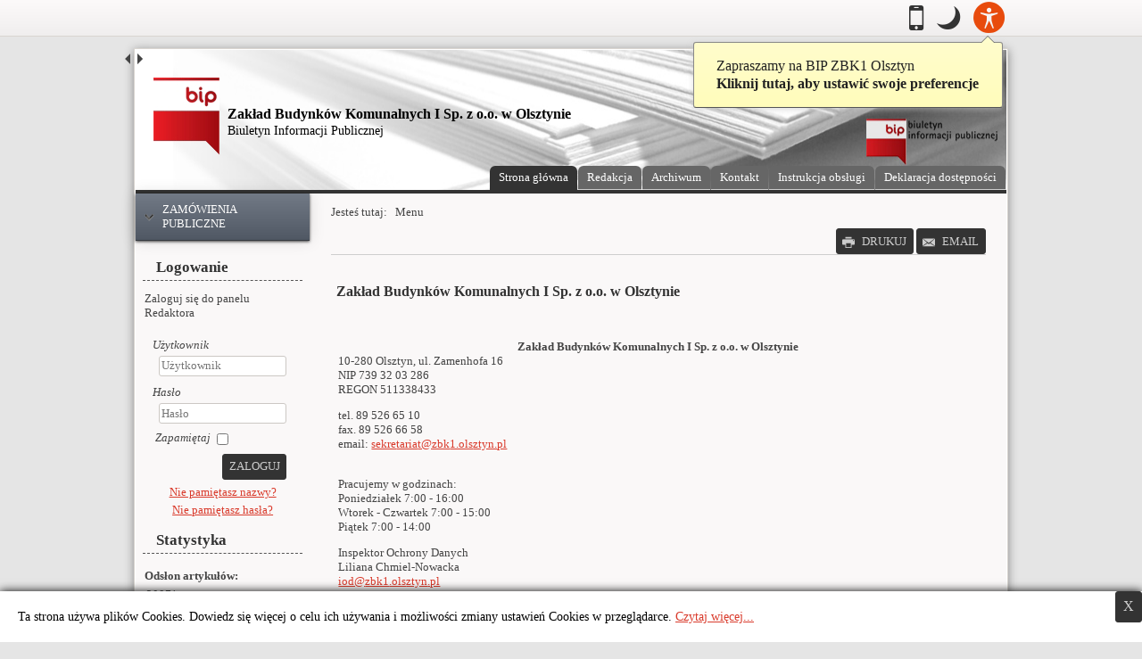

--- FILE ---
content_type: text/html; charset=utf-8
request_url: https://bip.zbk1.olsztyn.pl/
body_size: 13726
content:
<!DOCTYPE html><!--[if lt IE 6]> <html class="no-js lt-ie10 lt-ie9 lt-ie8 lt-ie7 lt-ie6" xmlns="http://www.w3.org/1999/xhtml" xml:lang="pl" lang="pl" dir="ltr"> <![endif]--><!--[if IE 6]> <html class="no-js lt-ie10 lt-ie9 lt-ie8 lt-ie7 ie6" xmlns="http://www.w3.org/1999/xhtml" xml:lang="pl" lang="pl" dir="ltr"> <![endif]--><!--[if IE 7]> <html class="no-js lt-ie10 lt-ie9 lt-ie8 ie7" xmlns="http://www.w3.org/1999/xhtml" xml:lang="pl" lang="pl" dir="ltr"> <![endif]--><!--[if IE 8]> <html class="no-js lt-ie10 lt-ie9 ie8" xmlns="http://www.w3.org/1999/xhtml" xml:lang="pl" lang="pl" dir="ltr"> <![endif]--><!--[if IE 9]> <html class="no-js lt-ie10 ie9" xmlns="http://www.w3.org/1999/xhtml" xml:lang="pl" lang="pl" dir="ltr"> <![endif]--><!--[if gt IE 9]><!--> <html class="no-js" xmlns="http://www.w3.org/1999/xhtml" xml:lang="pl" lang="pl" dir="ltr"> <!--<![endif]-->
<head>
	<!--[if lt IE 9]>
	<script>
	document.createElement("header");document.createElement("footer");document.createElement("section");
	document.createElement("aside");document.createElement("nav");document.createElement("article");
	document.createElement("hgroup");document.createElement("time");document.createElement("main");
	</script>
	<![endif]-->
	<base href="https://bip.zbk1.olsztyn.pl/" />
	<meta http-equiv="content-type" content="text/html; charset=utf-8" />
	<title>Strona główna</title>
	<link href="https://bip.zbk1.olsztyn.pl/" rel="canonical" />
	<link href="https://bip.zbk1.olsztyn.pl/search?cid=11&amp;format=opensearch" rel="search" title="Szukaj BIP ZBK1 Olsztyn" type="application/opensearchdescription+xml" />
	<link href="/components/com_flexicontent/librairies/jquery/css/ui-lightness/jquery-ui-1.9.2.css" rel="stylesheet" type="text/css" />
	<link href="/components/com_flexicontent/librairies/select2/select2.css?3.5.4" rel="stylesheet" type="text/css" />
	<link href="/components/com_flexicontent/assets/css/flexicontent.css?6e1041024d2751a0ba118352d8f929f5" rel="stylesheet" type="text/css" />
	<link href="/plugins/content/pdf_embed/assets/css/style.css" rel="stylesheet" type="text/css" />
	<link href="/media/system/css/modal.css?d342744f13f4d793b5ee9e34f121b29b" rel="stylesheet" type="text/css" />
	<link href="/media/com_attachments/css/attachments_hide.css" rel="stylesheet" type="text/css" />
	<link href="/components/com_flexicontent/templates/blog/css/category.css" rel="stylesheet" type="text/css" />
	<link href="/media/com_attachments/css/attachments_list.css" rel="stylesheet" type="text/css" />
	<link href="/modules/mod_a4w_infociacho/tmpl/css/style2.css" rel="stylesheet" type="text/css" />
	<link href="/media/mod_sl_contentaccordion/css/modern_css3.css" rel="stylesheet" type="text/css" />
	<style type="text/css">
.cloaked_email span:before { content: attr(data-ep-ac3cc); } .cloaked_email span:after { content: attr(data-ep-ba5b5); }
div.mod_search88 input[type="search"]{ width:auto; }
	</style>
	<script type="application/json" class="joomla-script-options new">{"csrf.token":"ef1b38729f4e7456be8905165eefc693","system.paths":{"root":"","base":""},"joomla.jtext":{"FLEXI_FORM_IS_BEING_SUBMITTED":"Formularz jest wysy\u0142any ...","FLEXI_NOT_AN_IMAGE_FILE":"FLEXI_NOT_AN_IMAGE_FILE","FLEXI_LOADING_IMAGES":"FLEXI_LOADING_IMAGES","FLEXI_THUMBNAILS":"FLEXI_THUMBNAILS","FLEXI_NO_ITEMS_SELECTED":"FLEXI_NO_ITEMS_SELECTED","FLEXI_APPLYING_FILTERING":"Zastosuj filtrowanie","FLEXI_TYPE_TO_LIST":"... napisz do listy","FLEXI_TYPE_TO_FILTER":"... napisz do filtra","FLEXI_UPDATING_CONTENTS":"Aktualizacja tre\u015bci ..."},"system.keepalive":{"interval":840000,"uri":"\/index.php?option=com_ajax&amp;format=json"}}</script>
	<script src="/media/system/js/mootools-core.js?d342744f13f4d793b5ee9e34f121b29b" type="text/javascript"></script>
	<script src="/media/system/js/core.js?d342744f13f4d793b5ee9e34f121b29b" type="text/javascript"></script>
	<script src="/media/system/js/mootools-more.js?d342744f13f4d793b5ee9e34f121b29b" type="text/javascript"></script>
	<script src="/media/jui/js/jquery.min.js?d342744f13f4d793b5ee9e34f121b29b" type="text/javascript"></script>
	<script src="/media/jui/js/jquery-noconflict.js?d342744f13f4d793b5ee9e34f121b29b" type="text/javascript"></script>
	<script src="/media/jui/js/jquery-migrate.min.js?d342744f13f4d793b5ee9e34f121b29b" type="text/javascript"></script>
	<script src="/media/jui/js/jquery.ui.core.min.js?d342744f13f4d793b5ee9e34f121b29b" type="text/javascript"></script>
	<script src="/media/jui/js/jquery.ui.sortable.min.js?d342744f13f4d793b5ee9e34f121b29b" type="text/javascript"></script>
	<script src="/components/com_flexicontent/librairies/jquery/js/jquery-ui/jquery.ui.dialog.min.js" type="text/javascript"></script>
	<script src="/components/com_flexicontent/librairies/jquery/js/jquery-ui/jquery.ui.menu.min.js" type="text/javascript"></script>
	<script src="/components/com_flexicontent/librairies/jquery/js/jquery-ui/jquery.ui.autocomplete.min.js" type="text/javascript"></script>
	<script src="/components/com_flexicontent/librairies/jquery/js/jquery-ui/jquery.ui.progressbar.min.js" type="text/javascript"></script>
	<!--[if lt IE 9]><script src="/media/system/js/polyfill.event.js?d342744f13f4d793b5ee9e34f121b29b" type="text/javascript"></script><![endif]-->
	<!--[if lte IE 11]><script src="/media/system/js/polyfill.classlist.js?d342744f13f4d793b5ee9e34f121b29b" type="text/javascript"></script><![endif]-->
	<!--[if lte IE 11]><script src="/media/system/js/polyfill.map.js?d342744f13f4d793b5ee9e34f121b29b" type="text/javascript"></script><![endif]-->
	<script src="/components/com_flexicontent/assets/js/flexi-lib.js?6e1041024d2751a0ba118352d8f929f5" type="text/javascript"></script>
	<script src="/components/com_flexicontent/librairies/select2/select2.min.js?3.5.4" type="text/javascript"></script>
	<script src="/components/com_flexicontent/librairies/select2/select2.sortable.js?3.5.4" type="text/javascript"></script>
	<script src="/components/com_flexicontent/librairies/select2/select2_locale_pl.js?3.5.4" type="text/javascript"></script>
	<script src="/components/com_flexicontent/assets/js/tmpl-common.js?6e1041024d2751a0ba118352d8f929f5" type="text/javascript"></script>
	<script src="/components/com_flexicontent/assets/js/jquery-easing.js?6e1041024d2751a0ba118352d8f929f5" type="text/javascript"></script>
	<script src="/media/system/js/modal.js?d342744f13f4d793b5ee9e34f121b29b" type="text/javascript"></script>
	<script src="/media/com_attachments/js/attachments_refresh.js" type="text/javascript"></script>
	<script src="/media/jui/js/bootstrap.min.js?d342744f13f4d793b5ee9e34f121b29b" type="text/javascript"></script>
	<script src="/modules/mod_a4w_infociacho/tmpl/js/info_ciacho.js" type="text/javascript"></script>
	<script src="/media/system/js/keepalive.js?d342744f13f4d793b5ee9e34f121b29b" type="text/javascript"></script>
	<script src="/media/mod_sl_contentaccordion/js/skyline_nestedaccordion.min.js" type="text/javascript"></script>
	<!--[if lt IE 9]><script src="/media/system/js/html5fallback.js?d342744f13f4d793b5ee9e34f121b29b" type="text/javascript"></script><![endif]-->
	<script type="text/javascript">

				var jbase_url_fc = "https:\/\/bip.zbk1.olsztyn.pl\/";
				var jroot_url_fc = "https:\/\/bip.zbk1.olsztyn.pl\/";
				var jclient_path_fc = "";
			
				if (typeof jQuery.fn.chosen == 'function') {
					jQuery.fn.chosen_fc = jQuery.fn.chosen;
					jQuery.fn.chosen = function(){
						var args = arguments;
						var result;
						jQuery(this).each(function() {
							if (jQuery(this).hasClass('use_select2_lib') || jQuery(this).hasClass('fc_no_js_attach')) return;
							result = jQuery(this).chosen_fc(args);
						});
						return result;
					};
				}
				
					jQuery(document).ready(function()
					{
						window.skip_select2_js = 0;
						fc_attachSelect2('body');
					});
				
					var fc_root_uri = '';
					var fc_base_uri = '';
					var _FC_GET = [];
				
		jQuery(function($) {
			SqueezeBox.initialize({});
			initSqueezeBox();
			$(document).on('subform-row-add', initSqueezeBox);

			function initSqueezeBox(event, container)
			{
				SqueezeBox.assign($(container || document).find('a.modal').get(), {
					parse: 'rel'
				});
			}
		});

		window.jModalClose = function () {
			SqueezeBox.close();
		};

		// Add extra modal close functionality for tinyMCE-based editors
		document.onreadystatechange = function () {
			if (document.readyState == 'interactive' && typeof tinyMCE != 'undefined' && tinyMCE)
			{
				if (typeof window.jModalClose_no_tinyMCE === 'undefined')
				{
					window.jModalClose_no_tinyMCE = typeof(jModalClose) == 'function'  ?  jModalClose  :  false;

					jModalClose = function () {
						if (window.jModalClose_no_tinyMCE) window.jModalClose_no_tinyMCE.apply(this, arguments);
						tinyMCE.activeEditor.windowManager.close();
					};
				}

				if (typeof window.SqueezeBoxClose_no_tinyMCE === 'undefined')
				{
					if (typeof(SqueezeBox) == 'undefined')  SqueezeBox = {};
					window.SqueezeBoxClose_no_tinyMCE = typeof(SqueezeBox.close) == 'function'  ?  SqueezeBox.close  :  false;

					SqueezeBox.close = function () {
						if (window.SqueezeBoxClose_no_tinyMCE)  window.SqueezeBoxClose_no_tinyMCE.apply(this, arguments);
						tinyMCE.activeEditor.windowManager.close();
					};
				}
			}
		};
		
		jQuery(document).ready(function() {
			var form=document.getElementById("adminForm");
			jQuery(form.elements).filter("input:not(.fc_autosubmit_exclude):not(.select2-input), select:not(.fc_autosubmit_exclude)").on("change", function() {
				adminFormPrepare(form, 2);
			});
			jQuery(form).attr("data-fc-autosubmit", "2");
		});
	
		jQuery(document).ready(function() {
			jQuery("#adminForm .fc_button.button_reset").on("click", function() {
				jQuery("#adminForm_filter_box .use_select2_lib").select2("val", "");
			});
		});
	jQuery(function($){ initTooltips(); $("body").on("subform-row-add", initTooltips); function initTooltips (event, container) { container = container || document;$(container).find(".hasTooltip").tooltip({"html": true,"container": "body"});} });
		var fc_validateOnSubmitForm = 1;
var emailProtector=emailProtector||{};emailProtector.addCloakedMailto=function(f,g){var a=document.getElementById(f);if(a){for(var e=a.getElementsByTagName("span"),b="",c="",d=0,h=e.length;d<h;d++)b+=e[d].getAttribute("data-ep-ac3cc"),c=e[d].getAttribute("data-ep-ba5b5")+c;a.innerHTML=b+c;g&&(a.parentNode.href="mailto:"+b+c)}};
window.addEvent('domready', function() {
	new Skyline_NestedAccordion('2', {
		event:		'advclick',
		delay:		100,
		duration:	500,
		transition:	Fx.Transitions.linear,
		opacity:	true
	});
});

	</script>
	<!--[if IE 8]>
				<link href="/components/com_flexicontent/assets/css/ie8.css?6e1041024d2751a0ba118352d8f929f5" rel="stylesheet" />
				<![endif]-->
<link rel="stylesheet" type="text/css" media="screen,projection,handheld" href="https://bip.zbk1.olsztyn.pl/templates/zhong/assets/mixers/css/style.css.php?layoutMode=default-layout&amp;graphicMode=default-graphic-mode&amp;minify=true&amp;platform=Joomla&amp;platformVersion=Joomla3&amp;textDirection=ltr" />
<style type="text/css" media="print">*{background-color:transparent !important;color:#000 !important;box-shadow:none !important;text-shadow:none !important;}a img{border:0 !important}body{font-size:1em;}p,ul li,ol li,table,label,dt,dd{font-size:1em;}table{margin:20pt 5%;padding:0;border-collapse:collapse;width:90%;}table td,table th{padding:2pt 5pt;border:solid 1pt #ddd;}table th{text-align:center;}thead{display:table-header-group;}a,a:link,a:visited{text-decoration:underline;}img{max-width:100%;height:auto;page-break-inside:avoid;}.visually-hidden,.removed,#accessibility-panel,#anchors-menu-container,#show-accessibility-panel-button-container,#header-top,#main-menu-container,#side-menu,#login-module,#left,#right,#goto-top-block,#jump-to-content,.top-anchor,.internal-anchors-list,.section-heading,#footer-menu,#top-bar-tools-container,#social-buttons-activation-button,#social-buttons-container-outer{display:none !important;visibility:hidden;}#top-bar,.main-layout-container,#footer-wrapper-inner,#footer-credits{border:0 !important;}.accessible-slideshow .slide,.accessible-slideshow .slide-text{display:block !important;opacity:1 !important;position:relative !important;}.custom-module-inner,.custom-module-inner *{min-height:0 !important}#layout-container_zng{margin:3pt}#breadcrumbs{margin:5pt 0;padding:0 3pt 3pt 3pt;border-bottom:dotted 1px #555 !important;font-style:italic;}#breadcrumbs ul,#breadcrumbs li{list-style:none;}#breadcrumbs li{margin:0 2pt;display:inline-block;}#header{margin:3pt 0 10pt;border-bottom:dotted 1px #555;overflow:hidden;}#titles-container{width:100%;text-align:center;}#logo-wrap{width:100%;text-align:center;}#logo-wrap img{max-height:160pt;width:auto;}#title{font-size:2.4em;margin:0 0 0 10pt}#subtitle{font-size:1.6em;margin:0 0 10pt 10pt}#footer-credits{display:block !important;visibility:visible !important;margin:30pt 0 10pt 0;padding:0 3pt 3pt 3pt;border-top:dotted 1px #555 !important;}body{font-family:Garamond,"Apple Garamond",Georgia,serif !important;}body{font-size:80% !important;}</style>
<style type="text/css" media="speech">*{voice-family:male;richness:50;}.section-heading,#anchors-menu-container *,.anchors-container *{voice-family:female;richness:50;}</style>
<!--[if IE 6]>
	<link rel="stylesheet" href="https://bip.zbk1.olsztyn.pl/templates/zhong/assets/css/other/ie6only.css" type="text/css" />
<![endif]-->
<!--[if IE 7]>
	<link rel="stylesheet" href="https://bip.zbk1.olsztyn.pl/templates/zhong/assets/css/other/ie7only.css" type="text/css" />
<![endif]-->
<!--[if IE 8]>
	<link rel="stylesheet" href="https://bip.zbk1.olsztyn.pl/templates/zhong/assets/css/other/ie8only.css" type="text/css" />
<![endif]-->

<style type="text/css">.full-layout-width .layout-width-rail{width:96%;max-width:96%;min-width:320px;}.liquid-layout-width .layout-width-rail{width:96%;min-width:320px;max-width:980px;}.fixed-layout-width .layout-width-rail{width:960px;max-width:960px;min-width:960px;}.fixed-layout-width #top-bar,.fixed-layout-width #accessibility-panel{min-width:960px;}.custom-layout-width .layout-width-rail{width:inherit;max-width:96%;min-width:320px;}#logo-wrap,#logo-wrap a,#logo-wrap img{}body{font-size:100%;}body{font-family:'Open Sans';}h1,h2,h3,h4,h5,h6{font-family:'Open Sans';}#header #title{font-family:'Open Sans';}#header #subtitle{font-family:'Open Sans';}#header #main-menu-container{font-family:'Open Sans';}body.default-graphic-mode #titles-container #title{text-shadow:none !important;color:#000000 !important;}body.default-layout #titles-container #title{font-size:1em;}body.default-layout.presentation-align-left #header #website-banner #titles-container-inner,body.default-layout.presentation-align-right #header #website-banner #titles-container-inner{top:-0.75em;}body.default-graphic-mode #titles-container #subtitle{text-shadow:none !important;color:#000000 !important;}body.default-layout #titles-container #subtitle{font-size:0.9em;}body.default-graphic-mode #header{background:#FFFFFF !important;}body.default-graphic-mode #header{background-image:url('https://bip.zbk1.olsztyn.pl/images/header.jpg') !important;background-attachment:scroll !important;background-position:center right !important;background-repeat:no-repeat !important;}#follow-us-outer a{font-size:100% !important;}#social-buttons-activation-button{ margin-right:0px !important;margin-top:0px !important;font-size:100% !important; }dl.article-info {border-bottom: 1px none #E2E2E2 !important;}.breadcrumb li {display: inline !important;}dl.article-info dd {}#header #title {font-weight: 700 !important;}#header #subtitle {text-indent: 0;font-style: normal; }h1 {font-size: 120%;font-style:normal;font-weight: 700;}h2 {font-size: 120%;font-style:normal;font-weight: 700;}h3 {font-size: 110%;font-style:normal;font-weight: 700;}ul.breadcrumb {margin: 0;padding-left: 0; }.default-graphic-mode #header #search-module-outer {height: 2.4em;line-height: 2.4em;font-size: 80%;background: transparent;}ul.sl_contentaccordion_modern_css3 {font-weight: normal;}.phocadownloadfilelist {border: none !important;}.phocadownloadfile32 {border: none !important;}#flexicontent .lineinfo {width: 100%;}h4 a{text-decoration:none !important;font-size:12px !important;font-weight:700 !important;font-style:normal !important;line-height:normal !important;margin:0;padding:0;text-transform:uppercase;color:#000 !important;}h4 a:hover {color:#A62C21 !important;}h5 a{text-decoration:none !important;font-size:12px !important;font-weight:700 !important;font-style:normal !important;line-height:normal !important;margin:0;padding:0;color:#A62C21 !important;}h5 a:hover {color:#000 !important;}h6 a{text-decoration:none !important;font-size:10px !important;font-weight:700 !important;font-style:normal !important;line-height:normal !important;margin:0;padding:0;color:#A62C21 !important;}h6 a:hover {color:#000 !important;}#flexicontent .lineinfo .element {display: inline-block;float: left;margin: 0 !important;padding: 0px;width: 100%;box-sizing: border-box;}#flexicontent .lineinfo .element .label{display: inline-block;font-size: 100%;margin: 0px;padding: 2px!important;margin-right:10px;margin-left:20px;margin-bottom:10px;color:#000;background:transparent;font-weight:700;box-sizing: border-box;}#flexicontent .lineinfo .element .value {display: inline-block;font-size: 100%;margin: 0px;margin-bottom:10px;padding: 2px!important;color:#000;box-sizing: border-box;}div.flexi.label, .flexi.label {margin: 0px;min-width: 60px;max-width: unset !important;white-space: unset;word-wrap: break-word;}.line4{border-top: 1px solid #cecece;padding-top:20px;background: -moz-linear-gradient(top, rgba(237,237,237,1) 0%, rgba(237,237,237,0.5) 50%, rgba(255,255,255,0) 100%);background: -webkit-linear-gradient(top, rgba(237,237,237,1) 0%,rgba(237,237,237,0.5) 50%,rgba(255,255,255,0) 100%);background: linear-gradient(to bottom, rgba(237,237,237,1) 0%,rgba(237,237,237,0.5) 50%,rgba(255,255,255,0) 100%);filter: progid:DXImageTransform.Microsoft.gradient( startColorstr='#ededed', endColorstr='#00ffffff',GradientType=0 );}.contentheading { margin-bottom:2rem !important; margin-top:1rem !important;}#flexicontent ul.leadingblock > li {border-top: 1px solid #cecece;}#cssmenu,#cssmenu ul,#cssmenu ul li,#cssmenu ul li a {margin: 0;padding: 0;border: 0;list-style: none;line-height: 1;display: block;position: relative;-webkit-box-sizing: border-box;-moz-box-sizing: border-box;box-sizing: border-box;}#cssmenu {width: 200px;font-family: Helvetica, Arial, sans-serif;color: #ffffff;}#cssmenu ul ul {display: none;}.align-right {float: right;}#cssmenu > ul > li > a {padding: 15px 20px;border-left: 1px solid #1682ba;border-right: 1px solid #1682ba;border-top: 1px solid #1682ba;cursor: pointer;z-index: 2;font-size: 14px;font-weight: bold;text-decoration: none;color: #ffffff;text-shadow: 0 1px 1px rgba(0, 0, 0, 0.35);background: #36aae7;background: -webkit-linear-gradient(#36aae7, #1fa0e4);background: -moz-linear-gradient(#36aae7, #1fa0e4);background: -o-linear-gradient(#36aae7, #1fa0e4);background: -ms-linear-gradient(#36aae7, #1fa0e4);background: linear-gradient(#36aae7, #1fa0e4);box-shadow: inset 0 1px 0 rgba(255, 255, 255, 0.15);}#cssmenu > ul > li > a:hover,#cssmenu > ul > li.active > a,#cssmenu > ul > li.open > a {color: #eeeeee;background: #1fa0e4;background: -webkit-linear-gradient(#1fa0e4, #1992d1);background: -moz-linear-gradient(#1fa0e4, #1992d1);background: -o-linear-gradient(#1fa0e4, #1992d1);background: -ms-linear-gradient(#1fa0e4, #1992d1);background: linear-gradient(#1fa0e4, #1992d1);}#cssmenu > ul > li.open > a {box-shadow: inset 0 1px 0 rgba(255, 255, 255, 0.15), 0 1px 1px rgba(0, 0, 0, 0.15);border-bottom: 1px solid #1682ba;}#cssmenu > ul > li:last-child > a,#cssmenu > ul > li.last > a {border-bottom: 1px solid #1682ba;}.holder {width: 30px;height: 30px;position: relative;display:block;z-index:999999;float:right;cursor:pointer;margin-top:-30px;}.holder::after,.holder::before {display: block;position: absolute;content: "";width: 6px;height: 6px;right: 20px;z-index: 10;-webkit-transform: rotate(-135deg);-moz-transform: rotate(-135deg);-ms-transform: rotate(-135deg);-o-transform: rotate(-135deg);transform: rotate(-135deg);}.holder::after {top: 17px;border-top: 2px solid #ffffff;border-left: 2px solid #ffffff;}#cssmenu > ul > li > a:hover > span::after,#cssmenu > ul > li.active > a > span::after,#cssmenu > ul > li.open > a > span::after {border-color: #eeeeee;}.holder::before {top: 18px;border-top: 2px solid;border-left: 2px solid;border-top-color: inherit;border-left-color: inherit;}#cssmenu ul ul li a {cursor: pointer;border-bottom: 1px solid #32373e;border-left: 1px solid #32373e;border-right: 1px solid #32373e;padding: 10px 20px;z-index: 1;text-decoration: none;font-size: 13px;color: #eeeeee;background: #49505a;box-shadow: inset 0 1px 0 rgba(255, 255, 255, 0.1);}#cssmenu ul ul li:hover > a,#cssmenu ul ul li.open > a,#cssmenu ul ul li.active > a {background: #424852;color: #ffffff;}#cssmenu ul ul li:first-child > a {box-shadow: none;}#cssmenu ul ul ul li:first-child > a {box-shadow: inset 0 1px 0 rgba(255, 255, 255, 0.1);}#cssmenu ul ul ul li a {padding-left: 30px;}#cssmenu > ul > li > ul > li:last-child > a,#cssmenu > ul > li > ul > li.last > a {border-bottom: 0;}#cssmenu > ul > li > ul > li.open:last-child > a,#cssmenu > ul > li > ul > li.last.open > a {border-bottom: 1px solid #32373e;}#cssmenu > ul > li > ul > li.open:last-child > ul > li:last-child > a {border-bottom: 0;}#cssmenu ul ul li.has-sub > a::after {display: block;position: absolute;content: "";width: 5px;height: 5px;right: 20px;z-index: 10;top: 11.5px;border-top: 2px solid #eeeeee;border-left: 2px solid #eeeeee;-webkit-transform: rotate(-135deg);-moz-transform: rotate(-135deg);-ms-transform: rotate(-135deg);-o-transform: rotate(-135deg);transform: rotate(-135deg);}#cssmenu ul ul li.active > a::after,#cssmenu ul ul li.open > a::after,#cssmenu ul ul li > a:hover::after {border-color: #ffffff;}#flexicontent ul.leadingblock > li {margin: 0;}#flexicontent .subcategorieslabel, #flexicontent .peercategorieslabel {display: inline-block;margin: 0;margin-top:20px;margin-bottom:0px;font-weight: bold;border-bottom: none;}.subcategorieslist ul, .subcategorieslist li {margin-left:0;padding-left:0;}ul.breadcrumb {margin-bottom:10px;}.subcategorieslist { display:none !important; }.trigger, .trigger span {padding-top: 0.5rem !important;padding-bottom: 0.2rem !important;}ul.sl_contentaccordion_modern_css3 li.deeper li a {display:inline-block;}ul.sl_contentaccordion_modern_css3 li.deeper li a span:empty {display:none;}</style>
<link href="http://fonts.googleapis.com/css?family=Open+Sans:400italic,400,700&amp;subset=latin,latin-ext" rel="stylesheet" type="text/css">


<script type="text/javascript">
	document.getElementsByTagName("html")[0].className = document.getElementsByTagName("html")[0].className.replace("no-js","");
	document.getElementsByTagName("html")[0].className += ' js';
</script>



<script>window.jQuery || document.write('<script src="https://bip.zbk1.olsztyn.pl/templates/zhong/assets/lib/jquery/jquery.js"><\/script>')</script>

<!-- Google sitename markup-->
<script type="application/ld+json">
{
    "@context": "http://schema.org",
    "@type": "WebSite",
    "name": "BIP ZBK1 Olsztyn",
    "url": "https://bip.zbk1.olsztyn.pl/"
}
</script>
<!-- End of Google sitename markup-->





</head>

<!-- BODY -->
<body class="catid-11 default-layout default-graphic-mode liquid-layout-width client-device-is-desktop main-menu-style_vertical-floating main-menu-alignment_default side-menu-style_floating presentation-align-left left-column-exists top-bar-buttons_icon-style show-logo-true main-content-container-width-2 left-column-width-2 right-column-width-3 main-content-container-column-float-right left-column-float-left right-column-float-right global-layout-width-type_contained parent-cms-Joomla3 ">
<div class="clear-both" id="page-top"></div>
<div id="gradient-effect"></div>



	<div id="message-screen-users-block"><section>
		<h1>Wiadomość dla użytkownik&oacute;w czytnik&oacute;w ekranowych</h1>
		<p>Witamy, <a href="https://bip.zbk1.olsztyn.pl/?layoutMode=full-access" rel="nofollow">Jeśli używasz czytnika ekranowego, zalecamy uruchomienie trybu dla czytnik&oacute;w</a>. Ma to na celu ułatwienie nawigacji poprzez zastosowanie następujących rozwiązań:</p><ul><li>Każda strona jest podzielona na sekcje, spośr&oacute;d kt&oacute;rych każda jest oznaczona tytułem (nawigacja za pomocą nagł&oacute;wk&oacute;w).</li><li>Najważniejszym sekcjom przypisane są konkretne funkcje (nawigacja za pomocą punkt&oacute;w orientacyjnych).</li><li>Na g&oacute;rze każdej strony znajduje się menu z szybkimi odnośnikami (nawigacja za pomocą link&oacute;w wewnętrznych). Każdemu odnośnikowi przypisany jest klawisz (skr&oacute;t klawiaturowy).</li></ul>	</section><hr class="removed"/></div>

<!--[if lte IE 7]><div class="obsolete-browser-alert" id="update-your-obsolete-browser-alert"><div class="obsolete-browser-alert-inner"><p>Uwaga! Używasz przestarzałej przeglądarki internetowej! Radzimy zaktualizować oprogramowanie do nowszej wersji lub pobrać inną przeglądarkę: <a href="https://www.mozilla.org/firefox/">pobierz najnowszą wersję Firefox</a>.<br/>Jeśli używasz systemu operacyjnego Windows na komputerze o niskiej wydajności, zalecamy instalację przeglądarki <a href="http://www.midori-browser.org">Midori</a>.</p></div><a href="#" id="hide-IE-message">Ukryj tę wiadomość</a></div><script type="text/javascript">jQuery("#hide-IE-message").click(function(){ jQuery("#update-your-obsolete-browser-alert").hide(); });</script><![endif]--><!--[if lte IE 6]><div class="obsolete-browser-alert" id="obsolete-browser-switch-to-full-access-alert"><div class="obsolete-browser-alert-inner"><p>Uwaga! Twoja przeglądarka jest przestarzała i niewspierana. Zalecamy przeglądanie naszej strony w <a href="https://bip.zbk1.olsztyn.pl/?layoutMode=full-access" rel="nofollow" title="Układ ten jest odpowiedni dla czytnik&oacute;w ekranowych i przestarzałych przeglądarek oraz do nawigacji za pomocą klawiatury">trybie dla czytnik&oacute;w</a>.</p></div></div><![endif]-->

<p class="wrapper-element" id="jump-to-content-container"><a href="https://bip.zbk1.olsztyn.pl/#main-content-container-inner" id="jump-to-content" class="internal-anchor">Przeskocz do gł&oacute;wnej zawartości</a></p><hr class="removed"/>




	<!-- TOP LAYOUT CONTAINER - containing "TOP BAR" and "ACCESSIBILITY PANEL" -->
	<div id="top-layout-container"><div id="top-layout-container-inner">

	
		<!-- BASIC BAR -->
		<div id="top-bar">
			<div id="top-bar-middle" class="layout-width-rail">
				<div id="top-bar-inner">

				
				<div id="top-bar-tools-container" class="top-bar-module">



					
						<div class="top-bar-tool">
							<a href="https://bip.zbk1.olsztyn.pl/?layoutMode=mobile" rel="nofollow" title="Przełącz do wersji mobilnej" id="mobile-mode-link" class="show-tooltip">
								<span class="top-bar-tool-text">Mobilny</span>
								<span class="visually-hidden">. <span class="top-bar-tool-text-hidden">Przełącz do wersji mobilnej</span>.</span>
								<span class="zhongframework-icon zhongframework-icon-mobile" aria-hidden="true"></span>
							</a>
						</div>

					

					
					
						<div class="top-bar-tool"><a href="https://bip.zbk1.olsztyn.pl/?graphicMode=night" rel="nofollow" title="Tryb nocny: Ten tryb ustawia niski kontrast. Zwiększa czytelność w ciemności. Jest to również pomocne dla osób z zaburzeniami czytania, takie jak dysleksja." id="night-mode-switcher" class="show-tooltip"><span class="top-bar-tool-text">Tryb nocny</span><span class="visually-hidden">. <span class="top-bar-tool-text-hidden">Tryb nocny: Ten tryb ustawia niski kontrast. Zwiększa czytelność w ciemności. Jest to również pomocne dla osób z zaburzeniami czytania, takie jak dysleksja.</span></span><span class="zhongframework-icon zhongframework-icon-night-mode" aria-hidden="true"></span></a></div>
					
											<script id="show-accessibility-panel-button-container_template" type="text/template">
							<div id="show-accessibility-panel-button-container" class="top-bar-tool">
								<button class="show-tooltip" id="show-accessibility-panel-button" title="Pokaż opcje dostępności">
									<span class="top-bar-tool-text">Panel dostępności</span>
									<span class="zhongframework-icon zhongframework-icon-accessibility" aria-hidden="true"></span>									
								</button>
							</div>
						</script>
						<script type="text/javascript">
							document.write(document.getElementById('show-accessibility-panel-button-container_template').innerHTML);
						</script>
						<noscript></noscript>
									</div>

				<div class="clearfix"></div>
				</div>
			</div>
		</div>
		<!-- END top bar -->

	
	
		<!-- ACCESSIBILITY PANEL -->
		<div id="accessibility-panel" aria-atomic="true" aria-live="polite"><section>

			<h2 class="section-heading  visually-hidden" role="heading" aria-level="2">Opcje dostępności</h2>
			<div id="accessibility-panel-inner" class="layout-width-rail">
			
<div id="layout-switcher-module" class="accessibility-module accessibility-module_align-left"><section>

	<h3 class="accessibility-module-heading" role="heading" aria-level="3">Układ:</h3>
	<ul>
		<li>
			<a href="https://bip.zbk1.olsztyn.pl/?layoutMode=default" rel="nofollow" title="To jest wersja domyślna" id="default-mode-switcher" class="grey-button-style rounded-corners show-tooltip">
				Układ domyślny				<span class="visually-hidden">. To jest wersja domyślna.</span>
			</a>
		</li>

					<li>
				<a href="https://bip.zbk1.olsztyn.pl/?layoutMode=full-access" rel="nofollow" title="Układ ten jest odpowiedni dla czytnik&oacute;w ekranowych i przestarzałych przeglądarek oraz do nawigacji za pomocą klawiatury" id="full-access-mode-button" class="grey-button-style rounded-corners show-tooltip">
					Układ dla czytnik&oacute;w					<span class="visually-hidden">. Układ ten jest odpowiedni dla czytnik&oacute;w ekranowych i przestarzałych przeglądarek oraz do nawigacji za pomocą klawiatury.</span>
				</a>
			</li>
		
					<li>
				<a href="https://bip.zbk1.olsztyn.pl/?layoutMode=highcontrast" rel="nofollow" title="Układ ten jest przeznaczony dla os&oacute;b z wadami wzroku" id="high-contrast-button" class="grey-button-style rounded-corners show-tooltip">
					Wysoki kontrast					<span class="visually-hidden">. Układ ten jest przeznaczony dla os&oacute;b z wadami wzroku.</span>
				</a>
			</li>
			</ul>

</section></div>
<div id="font-resizer-module" class="accessibility-module accessibility-module_align-right"><section>

	<h3 class="accessibility-module-heading" role="heading" aria-level="3">Rozmiar czcionki:</h3>	
	<script id="dynamic-font-resizer-module_template" type="text/template">
	<ul>
		<li>
			<button href="/index.php" class="show-tooltip" title="Zwiększ rozmiar czcionki" id="larger-font-button">
				<span class="zhongframework-icon zhongframework-icon-arrow-up" aria-hidden="true"></span>
				<span class="visually-hidden">Większy</span>
				<span class="visually-hidden">. Zwiększ rozmiar czcionki.</span>
			</button>
		</li>
		<li>
			<button href="/index.php" class="show-tooltip" title="Przywr&oacute;ć domyślny rozmiar czcionki" id="reset-font-button">
				<span class="zhongframework-icon zhongframework-icon-minus" aria-hidden="true"></span>
				<span class="visually-hidden">Resetuj</span>
				<span class="visually-hidden">. Przywr&oacute;ć domyślny rozmiar czcionki.</span>
			</button>
		</li>
		<li>
			<button href="/index.php" class="show-tooltip" title="Zmniejsz rozmiar czcionki" id="smaller-font-button">
				<span class="zhongframework-icon zhongframework-icon-arrow-down" aria-hidden="true"></span>
				<span class="visually-hidden">Mniejszy</span>
				<span class="visually-hidden">. Zmniejsz rozmiar czcionki.</span>
			</button>
		</li>
	</ul>
	</script>
	<script type="text/javascript">
		//<![CDATA[
		document.write(document.getElementById('dynamic-font-resizer-module_template').innerHTML);
		//]]>
	</script>
	
	<noscript>
		<ul>
			<li>
				<a href="https://bip.zbk1.olsztyn.pl/?fontSize=increase" rel="nofollow" title="Zwiększ rozmiar czcionki" id="larger-font-button" class="grey-button-style rounded-corners show-tooltip">
					<span class="zhongframework-icon zhongframework-icon-arrow-up" aria-hidden="true"></span>
					<span class="visually-hidden">Większy</span>
					<span class="visually-hidden">. Zwiększ rozmiar czcionki.</span>
				</a>
			</li>
			<li>
				<a href="https://bip.zbk1.olsztyn.pl/?fontSize=default" rel="nofollow" title="Przywr&oacute;ć domyślny rozmiar czcionki" id="reset-font-button" class="grey-button-style rounded-corners show-tooltip">
					<span class="zhongframework-icon zhongframework-icon-minus" aria-hidden="true"></span>
					<span class="visually-hidden">Resetuj</span>
					<span class="visually-hidden">. Przywr&oacute;ć domyślny rozmiar czcionki.</span>
				</a>
			</li>
			<li>
				<a href="https://bip.zbk1.olsztyn.pl/?fontSize=decrease" rel="nofollow" title="Zmniejsz rozmiar czcionki" id="smaller-font-button" class="grey-button-style rounded-corners show-tooltip">
					<span class="zhongframework-icon zhongframework-icon-arrow-down" aria-hidden="true"></span>
					<span class="visually-hidden">Mniejszy</span>
					<span class="visually-hidden">. Zmniejsz rozmiar czcionki.</span>
				</a>
			</li>
		</ul>
	</noscript>

</section></div><div class="clearfix"></div>
<div id="legibility-switcher-module" class="accessibility-module accessibility-module_align-left"><section>

	<h3 class="accessibility-module-heading" role="heading" aria-level="3">Czytelność:</h3>
	<ul>
		<li>
			<a href="https://bip.zbk1.olsztyn.pl/?graphicMode=default" rel="nofollow" title="To jest wersja domyślna"  id="default-graphic-mode-link" class="grey-button-style rounded-corners show-tooltip">
				Domyślna czytelność				<span class="visually-hidden">. To jest wersja domyślna.</span>
			</a>
		</li>

				<li>
			<a href="https://bip.zbk1.olsztyn.pl/?graphicMode=best" rel="nofollow" title="Tryb ten zapewnia wysoki kontrast tekstu i podkreśla aktywne elementy na stronie. Jest odpowiedni dla os&oacute;b niedowidzących i użytkownik&oacute;w wymagających wsparcia ze względu na kompetencje intelektualne" id="best-legibility-link" class="grey-button-style rounded-corners show-tooltip">
				Najlepsza czytelność				<span class="visually-hidden">. Tryb ten zapewnia wysoki kontrast tekstu i podkreśla aktywne elementy na stronie. Jest odpowiedni dla os&oacute;b niedowidzących i użytkownik&oacute;w wymagających wsparcia ze względu na kompetencje intelektualne.</span>
			</a>
		</li>
		
	</ul>

</section></div>
<div id="layout-width-switcher-module" class="accessibility-module accessibility-module_align-right"><section>
	
	<h3 class="accessibility-module-heading" role="heading" aria-level="3">Szerokość układu:</h3>	
	<script id="dynamic-layout-width-switcher-module_template" type="text/template">
	<ul>
				<li>
			<button href="/index.php" class="show-tooltip" title="Układ dopasowuje się do szerokości przeglądarki" id="liquid-width-button">
				Płynna				<span class="visually-hidden">. Układ dopasowuje się do szerokości przeglądarki.</span>
			</button>
		</li>
				
				
		<li>
			<button href="/index.php" class="show-tooltip" title="Szerokość układu jest stała" id="fixed-width-button">
				Stała				<span class="visually-hidden">. Szerokość układu jest stała.</span>
			</button>
		</li>
			
			
				
		<li>
			<button href="/index.php" class="show-tooltip" title="Szerokość układu jest pełna" id="full-width-button">
				Pełna				<span class="visually-hidden">. Szerokość układu jest pełna.</span>
			</button>
		</li>
			
	</ul>
	</script>
	<script type="text/javascript">
		//<![CDATA[
		document.write(document.getElementById('dynamic-layout-width-switcher-module_template').innerHTML);
		//]]>
	</script>
	
	<noscript>
		<ul>
		
				
			<li>
				<a href="https://bip.zbk1.olsztyn.pl/?layoutWidth=liquid" rel="nofollow" title="Układ dopasowuje się do szerokości przeglądarki" id="liquid-width-button" class="grey-button-style rounded-corners show-tooltip">
					Płynna				<span class="visually-hidden">. Układ dopasowuje się do szerokości przeglądarki.</span>
				</a>
			</li>
							
					
			<li>
				<a href="https://bip.zbk1.olsztyn.pl/?layoutWidth=fixed" rel="nofollow" title="Szerokość układu jest stała" id="fixed-width-button" class="grey-button-style rounded-corners show-tooltip">
					Stała				<span class="visually-hidden">. Szerokość układu jest stała.</span>
				</a>
			</li>
							
					
			<li>
				<a href="https://bip.zbk1.olsztyn.pl/?layoutWidth=full" rel="nofollow" title="Szerokość układu jest pełna" id="full-width-button" class="grey-button-style rounded-corners show-tooltip">
					Pełna				<span class="visually-hidden">. Szerokość układu jest pełna.</span>
				</a>
			</li>
							
		</ul>
	</noscript>

</section></div>
				<div class="clearfix"></div>

			</div>

		</section></div>
		<!-- END accessibility panel -->

	
	<div class="anchors-container removed "><p class="wrapper-element"><a href="https://bip.zbk1.olsztyn.pl/#page-top" rel="nofollow" class="top-anchor internal-anchor" accesskey="0" title="Skocz do g&oacute;ry strony">G&oacute;ra</a></p><hr class="removed"/></div>
	</div></div>
	<!-- END top-layout-container & top-layout-container-inner -->


<!-- LAYOUT CONTAINER -->
<div id="layout-container-outer">
	<div id="layout-container_zng" class="main-layout-container layout-width-rail">
	
	<!-- HEADER -->
	
<!-- WEBSITE HEADER -->
<div id="header" class="clear-both"><div id="header-inner">

		
	<!-- HEADER TOP -->
	<div id="header-top">
	<div id="header-top-inner" class="">
	
		
		
		
		
	<!-- SEARCH BLOCK -->
	<div id="search-module-outer">

		<section role="search">

			<h2 class="section-heading  visually-hidden" role="heading" aria-level="2">Szukaj</h2>
			<div id="search-module-inner">
				<div class="search mod_search88">
	<form action="/" method="post" class="form-inline" role="search">
		<label for="mod-search-searchword88" class="element-invisible">Szukaj...</label> <input name="searchword" id="mod-search-searchword88" maxlength="200"  class="inputbox search-query input-medium" type="search" size="20" placeholder="Szukaj..." /> <button class="button btn btn-primary" onclick="this.form.searchword.focus();">Szukaj</button>		<input type="hidden" name="task" value="search" />
		<input type="hidden" name="option" value="com_search" />
		<input type="hidden" name="Itemid" value="142" />
	</form>
</div>
			</div>

		</section>

	</div>
	<!-- END search block -->

	<div class="anchors-container removed "><p class="wrapper-element"><a href="https://bip.zbk1.olsztyn.pl/#page-top" rel="nofollow" class="top-anchor internal-anchor" title="Skocz do g&oacute;ry strony">G&oacute;ra</a></p><hr class="removed"/></div>

		<div class="clearfix"></div>
	</div></div>
	<!-- END header-top -->
	
	
	<div id="website-banner" class="clearfix"><header role="banner"><div id="website-banner-middle" class="clearfix "><div id="website-banner-inner"><div id="logo-wrap"><a href="https://bip.zbk1.olsztyn.pl/index.php" title="Strona gł&oacute;wna" id="logo-wrap-link" class="show-tooltip"><img src="/images/logo2.png" alt="BIP ZBK1 Olsztyn" /></a></div><div id="titles-container"><div id="titles-container-middle"><div id="titles-container-inner"><h1 id="title">Zakład Budynków Komunalnych I Sp. z o.o. w Olsztynie</h1><p id="subtitle"> Biuletyn Informacji Publicznej</p></div></div></div></div></div></header></div><hr class="removed"/>
	
	<!-- TOP NAVIGATION -->
	<div id="main-menu-container" class="menu-container">
		<nav role="navigation">
		
			<h2 class="section-heading  visually-hidden" role="heading" aria-level="2">Menu gł&oacute;wne</h2>		
			<div id="main-menu-container-inner" 
			     class="">
		
				<ul class="nav menu mod-list">
<li class="item-142 default current active"><a href="/" >Strona główna</a></li><li class="item-193"><a href="/redakcja-bip" >Redakcja</a></li><li class="item-230"><a href="/index.php?option=com_content&amp;Itemid=230&amp;lang=pl&amp;view=archive" >Archiwum</a></li><li class="item-389"><a href="/menu-statyczne-strony/mops-lidzbark-kontakt" >Kontakt</a></li><li class="item-390"><a href="/menu-statyczne-strony/instrukcja-obslugi" >Instrukcja obsługi</a></li><li class="item-401"><a href="/menu-statyczne-strony/deklaracja-dostepnosci" >Deklaracja dostępności</a></li></ul>
		
			</div>
		
		</nav>
	</div>
	<!-- END top navigation -->
	
	<div class="anchors-container removed "><p class="wrapper-element"><a href="https://bip.zbk1.olsztyn.pl/#page-top" rel="nofollow" class="top-anchor internal-anchor" title="Skocz do g&oacute;ry strony">G&oacute;ra</a></p><hr class="removed"/></div>

	<div class="clearfix"></div>
</div></div>
<!-- END website header -->	<!-- END header -->

		<!-- MAIN BODY -->
	<div id="main-body" class="clear-both">
	<div id="main-body-inner" class="">

		
		
					<!-- LEFT COLUMN -->
			
<div id="left-column" class="side-column">
	<div id="left-column-inner">
	
				
				<!-- ASIDE (LEFT COLUMN) -->
			<aside role="complementary">
				<h2 class="section-heading  visually-hidden" role="heading" aria-level="2">Dodatkowe zasoby (lewa kolumna)</h2>				<div id="left-additional" class="custom-module-style_full-width">
							<div class="moduletable">
						
<ul class="sl_contentaccordion sl_contentaccordion_modern_css3" id="2">
		<li class="deeper parent"><a href="/menu/zamowienia-publiczne/" ><span>ZAMÓWIENIA PUBLICZNE</span></a><ul><li><a href="/menu/zamowienia-publiczne/archiwum/" ><span>Archiwum</span></a></li></ul></li></ul></li></ul>		</div>
					</div>
			</aside>
			<div class="anchors-container removed "><p class="wrapper-element"><a href="https://bip.zbk1.olsztyn.pl/#page-top" rel="nofollow" class="top-anchor internal-anchor" title="Skocz do g&oacute;ry strony">G&oacute;ra</a></p><hr class="removed"/></div>		<!-- END aside (left column) -->
			
		
	<!-- LOGIN MOD -->
	<section>
	
		<h2 class="section-heading  visually-hidden" role="heading" aria-level="2">Login</h2>	
		<div id="login-module" class="custom-module-style_default custom-module-style_preset">
					<div class="moduletable">
							<h3>Logowanie</h3>
						<form action="/" method="post" id="login-form" class="form-inline">
			<div class="pretext">
			<p>Zaloguj się do panelu Redaktora</p>
		</div>
		<div class="userdata">
		<div id="form-login-username" class="control-group">
			<div class="controls">
									<div class="input-prepend">
						<span class="add-on">
							<span class="icon-user hasTooltip" title="Użytkownik"></span>
							<label for="modlgn-username" class="element-invisible">Użytkownik</label>
						</span>
						<input id="modlgn-username" type="text" name="username" class="input-small" tabindex="0" size="18" placeholder="Użytkownik" />
					</div>
							</div>
		</div>
		<div id="form-login-password" class="control-group">
			<div class="controls">
									<div class="input-prepend">
						<span class="add-on">
							<span class="icon-lock hasTooltip" title="Hasło">
							</span>
								<label for="modlgn-passwd" class="element-invisible">Hasło							</label>
						</span>
						<input id="modlgn-passwd" type="password" name="password" class="input-small" tabindex="0" size="18" placeholder="Hasło" />
					</div>
							</div>
		</div>
						<div id="form-login-remember" class="control-group checkbox">
			<label for="modlgn-remember" class="control-label">Zapamiętaj</label> <input id="modlgn-remember" type="checkbox" name="remember" class="inputbox" value="yes"/>
		</div>
				<div id="form-login-submit" class="control-group">
			<div class="controls">
				<button type="submit" tabindex="0" name="Submit" class="btn btn-primary login-button">Zaloguj</button>
			</div>
		</div>
					<ul class="unstyled">
							<li>
					<a href="/lost-user-name/">
					Nie pamiętasz nazwy?</a>
				</li>
				<li>
					<a href="/lost-password/">
					Nie pamiętasz hasła?</a>
				</li>
			</ul>
		<input type="hidden" name="option" value="com_users" />
		<input type="hidden" name="task" value="user.login" />
		<input type="hidden" name="return" value="aHR0cHM6Ly9iaXAuemJrMS5vbHN6dHluLnBsLw==" />
		<input type="hidden" name="ef1b38729f4e7456be8905165eefc693" value="1" />	</div>
	</form>
		</div>
			<div class="moduletable">
							<h3>Statystyka</h3>
						<dl class="stats-module">
	<dt>Odsłon artykułów:</dt>
	<dd>20871</dd>
</dl>
		</div>
			<div class="moduletable">
							<h3>www.bip.gov.pl</h3>
						

<div class="custom"  >
	<p><a href="http://bip.gov.pl"><img src="/images/logo_glowne.jpg" alt="bip.gov.pl" /></a></p></div>
		</div>
			</div>
		
	</section>
	<!-- END login mod -->
	
	<div class="anchors-container removed "><p class="wrapper-element"><a href="https://bip.zbk1.olsztyn.pl/#page-top" rel="nofollow" class="top-anchor internal-anchor" title="Skocz do g&oacute;ry strony">G&oacute;ra</a></p><hr class="removed"/></div>
	
	<div class="clearfix"></div>
	</div>
</div>
			<!-- END left column -->
		
		
		<!-- CONTENT AREA -->
		


<div id="main-content-container">

	<main role="main"><section>
		
		<h1 class="section-heading page-content-section-heading visually-hidden" role="heading" aria-level="1">Gł&oacute;wnej zawartości</h1>		
		<div id="main-content-container-inner">

			<div id="custom-modules-container-2-A" class="custom-modules-container"><div id="custom-module-2-A" class="fluid-width-100 custom-module-outer"><div class="custom-module-style_full-width  custom-module-inner">		<div class="moduletable">
						<div aria-label="Breadcrumbs" role="navigation">
	<ul itemscope itemtype="https://schema.org/BreadcrumbList" class="breadcrumb">
					<li>
				Jesteś tutaj: &#160;
			</li>
		
						<li itemprop="itemListElement" itemscope itemtype="https://schema.org/ListItem" class="active">
					<span itemprop="name">
						Menu					</span>
					<meta itemprop="position" content="1">
				</li>
				</ul>
</div>
		</div>
	</div></div><div class="clearfix"></div></div>


	
			<div id="main-article-container"><article role="article">
				
				<div id="system-message-container">
	</div>
	
				<div id="flexicontent" class="flexicontent  fccategory fccat11 menuitem142" >

<!-- BOF buttons -->
	
		
			  
		<div class="buttons">
	    	      <a href="/?pop=1&amp;tmpl=component&amp;print=1" class="fc_printbutton btn btn-small hasTooltip" data-placement="bottom" title="&lt;strong&gt;Drukuj&lt;/strong&gt;&lt;br /&gt;Wydrukuj tę stronę" onclick=" window.open(this.href,'win2','status=no,toolbar=no,scrollbars=yes,titlebar=no,menubar=no,resizable=yes,left=50,width='+(screen.width-100)+',top=20,height='+(screen.height-160)+',directories=no,location=no'); return false; " rel="nofollow"><i class="icon-print fcIconPadRight"></i>Drukuj</a> 	      <a href="/component/mailto/?tmpl=component&amp;link=ff73729335530e61c139dafcbf194d7ea9e0a431" class="fc_mailbutton btn btn-small hasTooltip" data-placement="bottom" title="&lt;strong&gt;Email&lt;/strong&gt;&lt;br /&gt;Rekomenduj tę stronę znajomemu" onclick=" window.open(this.href,'win2','left=50,width='+((screen.width-100) > 800 ? 800 : (screen.width-100))+',top=20,height='+((screen.width-160) > 800 ? 800 : (screen.width-160))+',menubar=yes,resizable=yes'); return false; " rel="nofollow"><i class="icon-envelope fcIconPadRight"></i>Email</a> 	    	    		</div>
		
				
		
<!-- EOF buttons -->

<!-- BOF page title -->
<!-- EOF page title -->

<!-- BOF author description -->
<!-- EOF author description -->


<section class="group">
<!-- BOF category info -->
		<!-- EOF category info -->
	
<!-- BOF sub-categories info -->

<div class="subcategorieslist group">
	<span class='subcategorieslabel fc_inline'>Podkategorie</span>: <ul style="list-style-type:none"><li><span class='floattext subcat fc_inline_block'>
  <span class='catinfo fc_inline'>
    <a class='catlink' href='/menu/zamowienia-publiczne/'>ZAMÓWIENIA PUBLICZNE</a></span>
</span>
</li></ul></div><!-- EOF sub-categories info -->
	
<!-- BOF peer-categories info -->
<!-- EOF peer-categories info -->


</section>
<!-- BOF item list display -->

	<div class="fcclear"></div>
	<aside class="group">
		<div class="fcfilter_form_outer fcfilter_form_component">


<form action="/" method="post" id="adminForm" >

<input type="hidden" name="clayout" value="" />
	<input type="hidden" id="filter_order" name="filter_order" value="i.title" />
	<input type="hidden" id="filter_order_Dir" name="filter_order_Dir" value="ASC" />

	<input type="hidden" name="option" value="com_flexicontent" />
	<input type="hidden" name="view" value="category" />
	<input type="hidden" name="task" value="" />
	<input type="hidden" name="cid" value="11" />
	<input type="hidden" name="layout" value="" />

	<input type="hidden" name="letter" value="" id="alpha_index" />

	
</form>


</div>
	</aside><div class="content group">


	<ul class="leadingblock one group row">
				
				
		
		<li id="fc_bloglist_item_0" class="fc_bloglist_item fcodd fccol1" itemscope itemtype="http://schema.org/Article" style="overflow: hidden;">
			
							<article class="group">
						
			<!-- BOF beforeDisplayContent -->
						<!-- EOF beforeDisplayContent -->
			
						
						<header class="group">
			
							
												
												
						
									
									
						
							<!-- BOF item title -->
				<h2 class="contentheading">
					<span class="fc_item_title" itemprop="name">
											<a href="/menu/mops-lidzbark">Zakład Budynków Komunalnych I Sp. z o.o. w Olsztynie</a>
										</span>
				</h2>
				<!-- EOF item title -->
				
			
			<!-- BOF afterDisplayTitle -->
						<!-- EOF afterDisplayTitle -->

			<span class="fc_mublock"></span>			
						</header>
						
			<!-- BOF above-description-line1 block -->
						<!-- EOF above-description-line1 block -->

			<!-- BOF above-description-nolabel-line1 block -->
						<!-- EOF above-description-nolabel-line1 block -->
				
			<!-- BOF above-description-line2 block -->
						<!-- EOF above-description-line2 block -->
				
			<!-- BOF above-description-nolabel-line2 block -->
						<!-- EOF above-description-nolabel-line2 block -->
				
			<div class="lineinfo image_descr">
						  
			<p><div style="text-align: center; width: 100%;"><strong>Zakład Budynków Komunalnych I Sp. z o.o. w Olsztynie</strong><br />
<p>10-280 Olsztyn, ul. Zamenhofa 16<br />NIP 739 32 03 286<br />REGON 511338433</p>
<p>tel. 89 526 65 10<br />fax. 89 526 66 58<br />email:&nbsp;<span id="cloak6aa8b37ab56139bba40f69510520558c"><a href="javascript:// This email address is being protected from spambots."><span class="cloaked_email" id="ep_427c637d"><span data-ep-ba5b5="p&#108;" data-ep-ac3cc="&#115;&#101;&#107;&#114;e"><span data-ep-ac3cc="&#116;&#97;&#114;i&#97;" data-ep-ba5b5="&#122;t&#121;&#110;&#46;"><span data-ep-ba5b5="1&#46;&#111;&#108;&#115;" data-ep-ac3cc="&#116;&#64;&#122;&#98;k"></span></span></span></span><span class="cloaked_email" id="ep_d9c76a5a" style="display:none;"><span data-ep-ba5b5="&#112;&#108;" data-ep-ac3cc="s&#101;kr&#101;"><span data-ep-ba5b5="z&#116;yn." data-ep-ac3cc="&#116;&#97;&#114;&#105;a"><span data-ep-ac3cc="&#116;&#64;&#122;&#98;k" data-ep-ba5b5="&#49;&#46;&#111;&#108;&#115;"></span></span></span></span></a><script type="text/javascript">emailProtector.addCloakedMailto("ep_d9c76a5a", 1);</script></span></p>
<p><br />Pracujemy w godzinach:<br />Poniedziałek 7:00 - 16:00<br />Wtorek - Czwartek 7:00 - 15:00<br />Piątek 7:00 - 14:00</p>
<p>Inspektor Ochrony Danych<br />Liliana Chmiel-Nowacka<br /><a href="javascript:// This email address is being protected from spambots."><span class="cloaked_email" id="ep_f129bfca" style="display:none;"><span data-ep-ac3cc="&#105;&#111;" data-ep-ba5b5=""><span data-ep-ac3cc="&#100;&#64;" data-ep-ba5b5="&#112;&#108;"><span data-ep-ac3cc="&#122;&#98;" data-ep-ba5b5="&#107;."></span></span></span></span></a><script type="text/javascript">emailProtector.addCloakedMailto("ep_f129bfca", 1);</script><a href="javascript:// This email address is being protected from spambots."><span class="cloaked_email" id="ep_106cc13a"><span data-ep-ac3cc="&#105;o&#100;&#64;" data-ep-ba5b5=""><span data-ep-ac3cc="z&#98;&#107;1" data-ep-ba5b5=".&#112;l"><span data-ep-ba5b5="zty&#110;" data-ep-ac3cc=".&#111;&#108;&#115;"></span></span></span></span><span class="cloaked_email" id="ep_9ba2c9c8" style="display:none;"><span data-ep-ba5b5="" data-ep-ac3cc="&#105;od&#64;"><span data-ep-ba5b5="&#46;&#112;l" data-ep-ac3cc="z&#98;&#107;&#49;"><span data-ep-ba5b5="&#122;&#116;&#121;&#110;" data-ep-ac3cc="&#46;&#111;l&#115;"></span></span></span></span></a><script type="text/javascript">emailProtector.addCloakedMailto("ep_9ba2c9c8", 1);</script></p>
</div></p>
			</div>

			<!-- BOF under-description-line1 block -->
						<!-- EOF under-description-line1 block -->
				
			<!-- BOF under-description-line1-nolabel block -->
						<!-- EOF under-description-line1-nolabel block -->

			<!-- BOF under-description-line2 block -->
						<div class="lineinfo line4">
								<div class="element">
										<span class="flexi label field_created_by">Wprowadził do BIP</span>
										<div class="value field_created_by">Administrator</div>
				</div>
								<div class="element">
										<span class="flexi label field_published">Data udostępnienia</span>
										<div class="value field_published">czwartek, 24, styczeń 2019 00:00</div>
				</div>
								<div class="element">
										<div class="value field_wytworzyl"> </div>
				</div>
								<div class="element">
										<span class="flexi label field_created">Data wytworzenia</span>
										<div class="value field_created">czwartek, 24, styczeń 2019 11:20
		<meta itemprop="dateCreated" content="2019-01-24 10:20:13">
	</div>
				</div>
								<div class="element">
										<span class="flexi label field_modified_by">Ostatnio modyfikował</span>
										<div class="value field_modified_by">Administrator</div>
				</div>
								<div class="element">
										<span class="flexi label field_modified">Data modyfikacji</span>
										<div class="value field_modified">czwartek, 27, kwiecień 2023 14:12
		<meta itemprop="dateModified" content="2023-04-27 12:12:30">
	</div>
				</div>
								<div class="element">
										<span class="flexi label field_hits">Odsłon</span>
										<div class="value field_hits">1986 views</div>
				</div>
							</div>
						<!-- EOF under-description-line2 block -->

			<!-- BOF under-description-line2-nolabel block -->
						<!-- EOF under-description-line2-nolabel block -->

			
			
			
			<!-- BOF afterDisplayContent -->
						<!-- EOF afterDisplayContent -->
			
						
							</article>
						
		</li>
			</ul>


</div>
<div class="fcclear"></div><!-- BOF item list display -->

<!-- BOF pagination -->
<!-- EOF pagination -->

</div>

			
			<div class="clearfix"></div>
			</article></div>

			<div class="clearfix"></div>
		</div>

	</section></main>

</div>

<div class="anchors-container removed "><p class="wrapper-element"><a href="https://bip.zbk1.olsztyn.pl/#page-top" rel="nofollow" class="top-anchor internal-anchor" title="Skocz do g&oacute;ry strony">G&oacute;ra</a></p><hr class="removed"/></div><div class="clearfix"></div>

		<!-- END main-content-container -->

		<div id="goto-top-block"><p class="wrapper-element"><a href="https://bip.zbk1.olsztyn.pl/#page-top" rel="nofollow" accesskey="0" title="Skocz do g&oacute;ry strony" id="goto-top" class="show-tooltip">G&oacute;ra<span class="visually-hidden">. Skocz do g&oacute;ry strony.</span></a></p></div><hr class="removed"/>
		<div class="clearfix"></div>
	</div></div>
	<!-- END main-body -->

	<!-- FOOTER -->
		<!-- END footer -->

	
	<!-- LAYOUT WIDTH RESIZE HANDLERS -->
	<div id="layout-width-resize-tool-container" aria-hidden="true">
		<div class="layout-width-resize-handle layout-width-resize-trigger show-tooltip" id="layout-width-resize-handle_left" title="Zmiana rozmiaru układu"></div>
		<div class="layout-width-resize-handle layout-width-resize-trigger show-tooltip" id="layout-width-resize-handle_right" title="Zmiana rozmiaru układu"></div>
		<div class="layout-width-resize-trigger show-tooltip" id="layout-width-resize-icon" title="Zmiana rozmiaru układu">
			<span id="layout-width-resize-icon_arrow-left"></span><span id="layout-width-resize-icon_arrow-right"></span>
		</div>
	</div>


	</div></div>
	<!-- END layout-container && layout-container-outer -->

	
			<div class="moduletable">
						<div id="panel_cookie_dol" class="panel_cookie ">
<div class="dodatek"> </div>
<div class="dodatek2"> </div>
<div class="tresc">
<!--googleoff: all--><p>Ta strona używa plików Cookies. Dowiedz się więcej o celu ich używania i&nbsp;możliwości zmiany ustawień Cookies w przeglądarce. <a href='#' class='czytaj-wiecej'>Czytaj więcej...</a></p><!--googleon: all--> 
</div>
<div class="btn-cont" style="background:rgba(0,0,0,0); float:right"> 
<div class="btn" id="ukryj" onclick="info_cookie(0,'panel_cookie_dol');" > X 
<span class="line-1"></span> 
<span class="line-2"></span> 
<span class="line-3"></span> 
<span class="line-4"></span> 
</a> 
</div>


</div>		</div>
	
		<div class="clearfix"></div>

	
<!-- JavaScripts -->

<script type="text/javascript">// ~ ZhongFramework global constructor
function ZhongFramework(){
this.layoutMode = 'default-layout';
this.graphicMode = 'default-graphic-mode';
this.layoutWidthMode = 'liquid';
this.customLayoutWidth = 'inherit';
this.currentFontSize = 100;
this.tooltipsEnabled = 'on-snippet';
this.tooltipsEnabledOnKeyboardFocus = true;
this.tooltipsEnabledHighContrast = 'on-title';
this.tooltipsEnabledOnAltHighContrast = 'everywhere';
this.enableStickyLeftColumn = false;
this.enableStickyRightColumn = false;
this.sameHeightCustomModules = true;
this.enableMobileMainMenuActivationButton = true;
this.enableMobileSideMenuActivationButton = true;
this.enableSocialButtonsModule = false;
this.enableSocialButtonsModuleExpandable = false;
this.cookieDaysExpire = 1771038067;
this.http_host = "bip.zbk1.olsztyn.pl";
this.cufonLib = "https://bip.zbk1.olsztyn.pl/templates/zhong/assets/lib/cufon/cufon-yui.js";
this.cufonZhongFrameworkIcons = "https://bip.zbk1.olsztyn.pl/templates/zhong/assets/lib/cufon/zhong_icons_400.font.js";
this.accessPanelTitle_closed="Pokaż opcje dostępności";
this.accessPanelText_closed="Panel dostępności";
this.accessPanelTitle_open="Ukryj opcje dostępności";
this.accessPanelText_open="Ukryj opcje";
this.newWindowLinkText="Otwiera nowe okno";
this.externalLinkText="Link zewnętrzny";
this.nightModeLinkText="Tryb nocny";
this.nightModeLinkTitle="Tryb nocny: Ten tryb ustawia niski kontrast. Zwiększa czytelność w ciemności. Jest to również pomocne dla osób z zaburzeniami czytania, takie jak dysleksja.";
this.dayModeLinkText="Tryb dzienny";
this.dayModeLinkTitle="Powrót do trybu dziennego.";
this.expandSubmenuTitle="Rozwiń podmenu";
this.hideSubmenuTitle="Ukryj podmenu";
this.defaultFontSize=100;
this.topMenuFloating=true;this.sideMenuFloating=true;
this.isMobile=false;this.isTablet=false;	this.isPortable = this.isMobile || this.isTablet;
}; 
</script>

<script type="text/javascript" src="https://bip.zbk1.olsztyn.pl/templates/zhong/assets/mixers/js/main.js.php?layoutMode=default-layout&amp;graphicMode=default-graphic-mode&amp;minify=true"></script>

		<script id="floating-welcome-message" type="text/template">
		<div id="top-bar-preferences-message" aria-live="off" aria-hidden="true">
			<div id="top-bar-preferences-message-inner">
				<p>
					<span id="top-bar-preferences-message-welcome">
						Zapraszamy na BIP ZBK1 Olsztyn					</span>
					<br/>
					<span id="top-bar-preferences-message-clickHere">
						Kliknij tutaj, aby ustawić swoje preferencje					</span>
				</p>
			</div>
		<div id="top-bar-preferences-message-arrow"></div>
		</div>
	</script>

	<script type="text/javascript">
	(function(){

			//Add the message to the accessibility button container
			jQuery('#show-accessibility-panel-button-container').append(jQuery('#floating-welcome-message').html());
			//Show the message, then remove it
			jQuery('#top-bar-preferences-message')
				.fadeOut(0)
				.delay(600)
				.css('margin-top','60px')
				.fadeIn(1000)
				.animate({'margin-top':'0px'},{queue:false, duration:1800});
			setTimeout(function(){
				jQuery('#show-accessibility-panel-button').addClass('active');
				},600);
			setTimeout(function(){
				jQuery('#top-bar-preferences-message').fadeOut(1200,function(){jQuery(this).remove();});
				jQuery('#show-accessibility-panel-button').removeClass('active');
				},4000);

		}());
	</script>
	
	


<!-- END JS -->
</body>
</html>

--- FILE ---
content_type: text/css
request_url: https://bip.zbk1.olsztyn.pl/components/com_flexicontent/templates/blog/css/category.css
body_size: 711
content:
body #flexicontent .fc_item_title,
body #flexicontent .fc_item_title a {
	color: inherit;
}
body #flexicontent .flexi.label,
body #flexicontent .desc-title.label {
	background-color: #999999;
	color: #ffffff;
	border-radius: 0px;
}
#flexicontent .clear {
	border: 0;
	clear: both;
	float: none;
	font-size: 1px;
	height: 0;
	line-height: 1px;
	margin: 0;
	padding: 0;
	visibility: hidden;
}
#flexicontent .buttons {
	float: right;
}
#flexicontent h2 img {
	border: none;
}
#flexicontent .catimg {
	margin: 0 0.5em 0.5em 0;
	float: left;
	position: relative;
}
#flexicontent .catimg p {
	font-size: 0.9em;
	line-height: 180%;
	margin: 0 0 0.5em 0;
}
#flexicontent .catdescription {
	margin: 0 0 0.5em 0;
}
#flexicontent .subcategories {
	border-bottom: 2px solid #ddd;
	padding: 0.5em 0.3em;
	margin: 0.8em 0;
}
#flexicontent .taglist {
	margin: 5px 0 10px;
	padding: 0 5px;
}
div.subcategorieslist {
	margin: 0 0 1em 0;
}
#flexicontent #fc_filter {
	margin: 0 0 1em 0;
	padding: 0.5em;
	border: solid 1px #ddd;
}
#flexicontent .fc_fleft {
	float: left;
}
#flexicontent .fc_fright {
	float: right;
}
#flexicontent .fc_fright .filter {
	margin-left: 10px;
}
div.comments {
	margin-top: 15px;
}
.comments #jc h4 {
	font-weight: normal;
	color: inherit;
	margin-top: 0px;
}
.comments #comments a {
	color: inherit;
}
.comments #comments a:hover {
	color: #578E13;
}
.comments #comments div.comments-list {
	margin-left: 0;
}
.comments .rbox_tr,
.comments .rbox_tl,
.comments .rbox_t,
.comments .rbox_br,
.comments .rbox_bl,
.comments .rbox_b,
.comments .rbox_m {
	background: none;
	border: none;
}
.comments .rbox {
	border: 1px #ccc solid;
}
.comments .even .rbox {
	background: #fff;
}
.comments .odd .rbox {
	background: #f0f0f0;
}
.comments #comments-list-footer {
	margin: 0 0 10px 0;
}
#comments-form p,
#comments-form #comments-form-buttons,
#comments-form #comments-form-error {
	margin-left: 0px !important;
}
#comments-form #comments-form-message,
#comments-inline-edit #comments-form-message {
	padding: 5px 5px 5px 25px;
	display: block;
}
.comments-form-message-error {
	background: #FFD86F url(../images/error.png) no-repeat 4px 50%;
}
.comments-form-message-info {
	background: #DFEEFF url(../images/information.png) no-repeat 4px 50%;
}
#flexicontent ul.leadingblock,
#flexicontent ul.introblock {
	margin: 0;
	padding: 0;
}
#flexicontent ul.leadingblock > li {
	margin: 32px 0 32px 0;
	padding: 16px 0 16px 0;
	border-top: 1px dashed darkgray;
	background: none;
	width: 100%;
	min-height: 10px;
	display: -moz-inline-stack;
	display: inline-block;
	vertical-align: top;
	zoom: 1;
	line-height: inherit;
}
#flexicontent ul.introblock > li {
	margin: 32px 0 32px 0;
	padding: 16px 0 16px 0;
	border-top: 1px dashed darkgray;
	background: none;
	width: 100%;
	min-height: 10px;
	display: -moz-inline-stack;
	display: inline-block;
	vertical-align: top;
	zoom: 1;
	line-height: inherit;
}
#flexicontent ul.leadingblock.two > li,
#flexicontent ul.introblock.two > li {
	width: 48.6%;
	margin-left: 1%;
}
#flexicontent ul.leadingblock.three > li,
#flexicontent ul.introblock.three > li {
	width: 31.6%;
	margin-left: 1%;
}
#flexicontent ul.leadingblock.four > li,
#flexicontent ul.introblock.four > li {
	width: 23.4%;
	margin-left: 1%;
}
@media only screen and (min-width: 1024px) and (max-width: 1151px) {
	#flexicontent ul.introblock.four  > li {
		width: 31.6%;
		margin-left: 1%;
	}
}
@media only screen and (min-width: 768px) and (max-width: 1023px) {
	#flexicontent ul.leadingblock.three > li,
	#flexicontent ul.leadingblock.four > li,
	#flexicontent ul.introblock.three > li,
	#flexicontent ul.introblock.four  > li {
		width: 48.2%;
		margin-left: 1%;
	}
}
@media only screen and (max-width: 767px) {
	#flexicontent ul.leadingblock.two   > li,
	#flexicontent ul.leadingblock.three > li,
	#flexicontent ul.leadingblock.four  > li,
	#flexicontent ul.introblock.two   > li,
	#flexicontent ul.introblock.three > li,
	#flexicontent ul.introblock.four  > li {
		width: 100%;
		margin-left: 0%;
	}
}
#flexicontent figure.image.right,
#flexicontent div.image.right {
	float: right !important;
	margin: 8px 2px 0px 10px !important;
	width: auto !important;
}
#flexicontent figure.image.left,
#flexicontent div.image.left {
	float: left !important;
	margin: 8px 10px 0px 2px !important;
	width: auto !important;
}
#flexicontent figure.image.right img,
#flexicontent figure.image.left img,
#flexicontent div.image.right img,
#flexicontent div.image.left img {
	padding: 1px;
	border: 1px solid lightgray;
}
#flexicontent .lineinfo {
	display: block;
	float: left;
	clear: both;
	margin: 0 0 0.5em 0;
}
#flexicontent .lineinfo {
	vertical-align: middle;
}
#flexicontent .lineinfo .element {
	display: inline-block;
	float: left;
	margin: 0;
	padding: 6px;
	width: 100%;
	box-sizing: border-box;
}
#flexicontent .lineinfo .element .label {
	display: inline-block;
	font-size: 90%;
	margin-left: 8px;
	margin-right: 8px;
	padding: 6px 12px;
	box-sizing: border-box;
}
#flexicontent .lineinfo .element .value {
	display: inline-block;
}
#flexicontent .readmore {
	display: inline-block;
	float: left;
	clear: both;
}
#fc_alpha .btn.fc_alpha_index,
#fc_alpha .btn.fc_alpha_index_sep {
	margin-top: 0;
	margin-bottom: 0;
}
.group {
	overflow: auto !important;
}


--- FILE ---
content_type: text/css
request_url: https://bip.zbk1.olsztyn.pl/modules/mod_a4w_infociacho/tmpl/css/style2.css
body_size: 373
content:
.panel_cookie p,.panel_cookie .title,.panel_cookie input{
    text-align:left
}
 .panel_cookie{
    width:100%;
    position:fixed;
    left:0;
    height:auto!important;
    padding:0;
    line-height:1.3;
    z-index:100002;
    background:rgba(255,255,255,1);
    -webkit-box-shadow:0 0 10px 0 rgba(0,0,0,1);
    box-shadow:0 0 10px 0 rgba(0,0,0,1)
}
 #panel_cookie_dol,#panel_cookie_dol_prawa,#panel_cookie_dol_lewa{
    bottom:0
}
 #panel_cookie_gora,#panel_cookie_gora_prawa,#panel_cookie_gora_lewa{
    top:0
}
 div.tresc{
    float:left;
    margin-top:0px;
    max-width:85%;
    width:auto
}
 .panel_cookie .ukryj{
    float:right;
    margin:0;
    max-width:14%
}
 .panel_cookie input{
    border:none;
    color:#fff;
    font-size:30px;
    height:55px!important;
    width:55px!important;
    line-height:55px;
    background:url(../images/close-st1.png) no-repeat 50% #ffb200;
    display:block;
    float:right;
    padding:0;
    margin:0;
    cursor:pointer;
    text-indent:-999em
}
 .panel_cookie input[type="button"]:hover,.panel_cookie input[type="button"]:active,.panel_cookie input[type="button"]:focus,.panel_cookie input:hover,.panel_cookie input:active,.panel_cookie input:focus{
    background:url(../images/close-st1.png) no-repeat 50% #298bc7!important;
    -webkit-box-shadow:inset 0 0 20px 0 rgba(0,0,0,1);
    box-shadow:inset 0 0 20px 0 rgba(0,0,0,1)
}
 .panel_cookie .title,.panel_cookie p{
    color:#000;
}
 .panel_cookie .title{
    font-weight:100;
    font-size:14px;
    text-transform:uppercase;
    margin:10px 0 0;
}
 .panel_cookie p{
    font-size:14px;
    margin:20px!important
}
 .panel_cookie p a.czytaj-wiecej{
    background:none;
    white-space:nowrap
}
 .panel_cookie a.czytaj-wiecej:hover{
    text-decoration:none;
    background:none
}
 .panel_cookie #all4web{
    background:url(../images/all4web.png) top right no-repeat transparent;
    text-indent:-9999em;
    background-size:15px 15px;
    opacity:.5;
    position:absolute;
    bottom:15px;
    right:65px;
    z-index:11;
    width:15px;
    display:block
}
 @media screen and (max-width: 979px) and (orientation:landscape) {
     .panel_cookie{
        padding:1% 0
    }
     .panel_cookie .title{
        font-weight:100;
        font-size:110%!important;
        padding:0!important
    }
     .panel_cookie p{
        font-size:80%!important;
        line-height:1.3;
        margin:2% 0 0
    }
     .panel_cookie input{
        font-size:20px;
        height:25px!important;
        width:25px!important;
        line-height:25px;
        margin:1%
    }
     .panel_cookie #all4web{
        bottom:40%;
        right:6%
    }
}
 @media screen and (max-width: 979px) and (orientation:portrait) {
     .panel_cookie{
        padding:1% 0
    }
     .panel_cookie .title{
        font-weight:100;
        font-size:85%!important;
        padding:0!important
    }
     .panel_cookie p{
        font-size:70%!important;
        line-height:1.3;
        margin:2% 0 0
    }
     .panel_cookie input{
        font-size:20px;
        height:25px!important;
        width:25px!important;
        line-height:25px;
        margin:1%
    }
     .panel_cookie #all4web{
        right:10%;
        bottom:30%
    }
}
 @media only screen and (min-device-width : 768px) and (max-device-width : 1024px) and (orientation : landscape) {
     .panel_cookie input{
        font-size:20px;
        margin:1%
    }
     .panel_cookie #all4web{
        bottom:40%;
        right:8%
    }
}
 @media only screen and (min-device-width : 768px) and (max-device-width : 1024px) and (orientation : portrait) {
     .panel_cookie input{
        font-size:20px;
        margin:1%
    }
     .panel_cookie #all4web{
        bottom:35%;
        right:6%
    }
}


--- FILE ---
content_type: text/css
request_url: https://bip.zbk1.olsztyn.pl/media/mod_sl_contentaccordion/css/modern_css3.css
body_size: 1409
content:
/**
 * @copyright	Copyright (c) 2013 Skyline (http://extstore.com). All rights reserved.
 * @license		http://www.gnu.org/licenses/gpl-2.0.html GNU/GPL
 */

ul.sl_contentaccordion_modern_css3 {
	list-style: none;
	margin: 0;
	padding: 0;
	font-weight: bold;

	/** CSS3 */
	-webkit-box-shadow: 0px 1px 3px 0px rgba(0, 0, 0, .73), 0px 0px 18px 0px rgba(0, 0, 0, .13);
	-moz-box-shadow: 0px 1px 3px 0px rgba(0, 0, 0, .73), 0px 0px 18px 0px rgba(0, 0, 0, .13);
	box-shadow: 0px 1px 3px 0px rgba(0, 0, 0, .73), 0px 0px 18px 0px rgba(0, 0, 0, .13);
}

ul.sl_contentaccordion_modern_css3 li {
	margin: 0;
	padding: 0;
	list-style: none;
	margin: 0;
	position: relative;
	z-index: 1;
	overflow: hidden;

	border-bottom: 1px solid #33373D;
}

ul.sl_contentaccordion_modern_css3 li a,
ul.sl_contentaccordion_modern_css3 li.deeper > a.trigger.has_link {
	display: block;
	padding: 10px 5px 10px 10px;
	cursor: pointer;
	color: #fff;
	text-shadow: 0px 0px 1px rgba(0, 0, 0, 0.1);
	text-decoration: none;

	background: #727a86;
	background: url([data-uri]);
	background: -moz-linear-gradient(top, #727a86 0%, #505864 100%);
	background: -webkit-gradient(linear, left top, left bottom, color-stop(0%, #727a86), color-stop(100%, #505864));
	background: -webkit-linear-gradient(top, #727a86 0%, #505864 100%);
	background: -o-linear-gradient(top, #727a86 0%, #505864 100%);
	background: -ms-linear-gradient(top, #727a86 0%, #505864 100%);
	background: linear-gradient(to bottom, #727a86 0%, #505864 100%);
	filter: progid:DXImageTransform.Microsoft.gradient(startColorstr='#727a86', endColorstr='#505864', GradientType=0);

	margin-left: 0;
	position: relative;
	width: auto;
}

ul.sl_contentaccordion_modern_css3 li.deeper > a.trigger.has_link {
	margin-left: 0;
}

ul.sl_contentaccordion_modern_css3 li.deeper > a.trigger.has_link > span {
	margin-left: 0;
}

ul.sl_contentaccordion_modern_css3 li:hover {

}

ul.sl_contentaccordion_modern_css3 li a.trigger:hover + a,
ul.sl_contentaccordion_modern_css3 li a:hover,
ul.sl_contentaccordion_modern_css3 li.active a:hover,
ul.sl_contentaccordion_modern_css3 li:hover a,
ul.sl_contentaccordion_modern_css3 li:hover > a.has_link,
ul.sl_contentaccordion_modern_css3 li.active > a.has_link,
ul.sl_contentaccordion_modern_css3 li.deeper:hover > a.trigger.has_link,
ul.sl_contentaccordion_modern_css3 li.deeper.active > a.trigger.has_link {
	background: #45c7eb;
	background: url([data-uri]);
	background: -moz-linear-gradient(top, #45c7eb 0%, #2698db 100%);
	background: -webkit-gradient(linear, left top, left bottom, color-stop(0%, #45c7eb), color-stop(100%, #2698db));
	background: -webkit-linear-gradient(top, #45c7eb 0%, #2698db 100%);
	background: -o-linear-gradient(top, #45c7eb 0%, #2698db 100%);
	background: -ms-linear-gradient(top, #45c7eb 0%, #2698db 100%);
	background: linear-gradient(to bottom, #45c7eb 0%, #2698db 100%);
	filter: progid:DXImageTransform.Microsoft.gradient(startColorstr='#45c7eb', endColorstr='#2698db', GradientType=0);
}

ul.sl_contentaccordion_modern_css3 li a span {
	display: inline-block;
	margin-left: 0;
	margin-right: 30px;
}

ul.sl_contentaccordion_modern_css3 li.deeper > a > span {
	background: url(../images/modern_css3/arrow1.png) no-repeat scroll left center transparent;
	padding-left: 25px;
	margin-left: -5px;
}

ul.sl_contentaccordion_modern_css3 li.deeper > a.trigger.has_link.open > span {
	background-image: url(../images/modern_css3/arrow1_hover.png);
}

ul.sl_contentaccordion_modern_css3 li.deeper > a.trigger.has_link.open > span.articles_count {
	background-image: none;
	margin-left: 0;
}

ul.sl_contentaccordion_modern_css3 li.deeper > a.trigger.open + a > span {
	background-image: url(../images/modern_css3/arrow1_hover.png);
}

ul.sl_contentaccordion_modern_css3 li.deeper > a.trigger {
	background: none;
	filter: none;
	width: 20px;
	padding: 0;
	position: absolute;
	left: 0;
	z-index: 2;
	margin-left: 0;
}

ul.sl_contentaccordion_modern_css3 > li.deeper > a.trigger {
	padding: 0 3px;
}

ul.sl_contentaccordion_modern_css3 li ul {
	list-style: none;
	margin: 0;
	padding: 0 0 0 15px;
	background-color: #FFFFFF;
	overflow: hidden;
	left: auto;

}

ul.sl_contentaccordion_modern_css3 li li,
ul.sl_contentaccordion_modern_css3 li li:hover,
ul.sl_contentaccordion_modern_css3 li li.active {
	background: none;
}

ul.sl_contentaccordion_modern_css3 li li.first {
	border-top: none;
}

ul.sl_contentaccordion_modern_css3 li li,
ul.sl_contentaccordion_modern_css3 li li li.first {
	border-top: 1px dotted #E6E6E6;
	border-bottom: none;
	margin: 0;
}

ul.sl_contentaccordion_modern_css3 li.deeper li a,
ul.sl_contentaccordion_modern_css3 li.deeper li a.trigger.has_link {
	background: none !important;
	filter: none !important;
	color: #878D95;
	padding: 10px 0;
	font-weight: 400!important;
}

ul.sl_contentaccordion_modern_css3 li.deeper li a.trigger:hover + a,
ul.sl_contentaccordion_modern_css3 li.deeper li a.trigger.has_link:hover,
ul.sl_contentaccordion_modern_css3 li.deeper li a:hover,
ul.sl_contentaccordion_modern_css3 li.deeper li a:active,
ul.sl_contentaccordion_modern_css3 li.deeper li a:focus {
	color: #32373D;
}

ul.sl_contentaccordion_modern_css3 li.deeper li a span {
	padding-left: 20px;
	background: url(../images/modern_css3/arrow3.png) no-repeat left center;
}

ul.sl_contentaccordion_modern_css3 li.deeper li a.trigger.has_link.open > span {
	background-image: url(../images/modern_css3/arrow3_hover.png);
}

ul.sl_contentaccordion_modern_css3 li.deeper li a.trigger.open + a > span {
	padding-left: 20px;
	background-image: url(../images/modern_css3/arrow3_hover.png);
}

ul.sl_contentaccordion_modern_css3 li.deeper li.deeper > a span {
	background-image: url(../images/modern_css3/arrow2.png);
	margin-left: 0;
}

ul.sl_contentaccordion_modern_css3 li.deeper li.deeper > a.trigger.open + a > span {
	background-image: url(../images/modern_css3/arrow2_hover.png);
}

ul.sl_contentaccordion_modern_css3 li.deeper li.deeper > a.trigger.has_link.open > span {
	background-image: url(../images/modern_css3/arrow2_hover.png);
}

ul.sl_contentaccordion_modern_css3 li.deeper > a.trigger.open + a > span.articles_count,
ul.sl_contentaccordion_modern_css3 li.deeper li.deeper > a.trigger.open + a > span.articles_count {
	background-image: none;
	padding-left: 7px;
}

ul.sl_contentaccordion_modern_css3 li.deeper li a.trigger.has_link.open > span.articles_count {
	background-image: none;
}

ul.sl_contentaccordion_modern_css3 > li > a > span.articles_count {
	font-size: 11px;
	display: inline-block;
	position: absolute;
	right: 0;
	background: #48515c;
	line-height: 11px;
	height: 11px;
	padding: 4px 7px;
	margin: 0 5px 0 0;
	color: #fff;
	text-indent: 0;
	text-align: center;
	-webkit-border-radius: 7px;
	-moz-border-radius: 7px;
	border-radius: 7px;
	-webkit-box-shadow: inset 0px 1px 3px 0px rgba(0, 0, 0, .26), 0px 1px 0px 0px rgba(255, 255, 255, .15);
	-moz-box-shadow: inset 0px 1px 3px 0px rgba(0, 0, 0, .26), 0px 1px 0px 0px rgba(255, 255, 255, .15);
	box-shadow: inset 0px 1px 3px 0px rgba(0, 0, 0, .26), 0px 1px 0px 0px rgba(255, 255, 255, .15);
	text-shadow: 0px 1px 0px rgba(0,0,0,.5);
	font-weight: 500;
}

ul.sl_contentaccordion_modern_css3 > li > a:hover span.articles_count,
ul.sl_contentaccordion_modern_css3 > li > a:active span.articles_count,
ul.sl_contentaccordion_modern_css3 > li > a:focus span.articles_count,
ul.sl_contentaccordion_modern_css3 > li > a.open span.articles_count,
ul.sl_contentaccordion_modern_css3 > li:hover > a span.articles_count,
ul.sl_contentaccordion_modern_css3 > li.active > a span.articles_count {
	background: #2173a1;
}

ul.sl_contentaccordion_modern_css3 ul > li > a > span.articles_count,
ul.sl_contentaccordion_modern_css3 ul > li.deeper > a > span.articles_count,
ul.sl_contentaccordion_modern_css3 ul > li.deeper > a.open > span.articles_count {
	background: none;
	font-size: 10px;
	display: inline-block;
	position: absolute;
	right: 0px;
	background: #fff;
	border: 1px solid #d0d0d3;
	line-height: 10px;
	height: 10px;
	padding: 4px 7px;
	margin: 0px 8px 0 0;
	color: #878d95;
	text-indent: 0;
	text-align: center;

	/** CSS 3 */
	-webkit-border-radius: 999px;
	-moz-border-radius: 999px;
	border-radius: 999px;
	text-shadow: 0px 0px 0px rgba(255,255,255,.01));
}


--- FILE ---
content_type: text/javascript;charset=UTF-8
request_url: https://bip.zbk1.olsztyn.pl/templates/zhong/assets/mixers/js/main.js.php?layoutMode=default-layout&graphicMode=default-graphic-mode&minify=true
body_size: 8042
content:

(function(){var e;var d=function(){};var b=["assert","clear","count","debug","dir","dirxml","error","exception","group","groupCollapsed","groupEnd","info","log","markTimeline","profile","profileEnd","table","time","timeEnd","timeStamp","trace","warn"];var c=b.length;var a=(window.console=window.console||{});while(c--){e=b[c];if(!a[e]){a[e]=d}}}());
;ZhongFramework.Modernizr=function(a,b,c){function u(a){i.cssText=a}function v(a,b){return u(prefixes.join(a+";")+(b||""))}function w(a,b){return typeof a===b}function x(a,b){return!!~(""+a).indexOf(b)}function y(a,b,d){for(var e in a){var f=b[a[e]];if(f!==c)return d===!1?a[e]:w(f,"function")?f.bind(d||b):f}return!1}var d="2.7.1",e={},f=b.documentElement,g="modernizr",h=b.createElement(g),i=h.style,j,k={}.toString,l={},m={},n={},o=[],p=o.slice,q,r=function(a,c,d,e){var h,i,j,k,l=b.createElement("div"),m=b.body,n=m||b.createElement("body");if(parseInt(d,10))while(d--)j=b.createElement("div"),j.id=e?e[d]:g+(d+1),l.appendChild(j);return h=["&#173;",'<style id="s',g,'">',a,"</style>"].join(""),l.id=g,(m?l:n).innerHTML+=h,n.appendChild(l),m||(n.style.background="",n.style.overflow="hidden",k=f.style.overflow,f.style.overflow="hidden",f.appendChild(n)),i=c(l,a),m?l.parentNode.removeChild(l):(n.parentNode.removeChild(n),f.style.overflow=k),!!i},s={}.hasOwnProperty,t;!w(s,"undefined")&&!w(s.call,"undefined")?t=function(a,b){return s.call(a,b)}:t=function(a,b){return b in a&&w(a.constructor.prototype[b],"undefined")},Function.prototype.bind||(Function.prototype.bind=function(b){var c=this;if(typeof c!="function")throw new TypeError;var d=p.call(arguments,1),e=function(){if(this instanceof e){var a=function(){};a.prototype=c.prototype;var f=new a,g=c.apply(f,d.concat(p.call(arguments)));return Object(g)===g?g:f}return c.apply(b,d.concat(p.call(arguments)))};return e}),l.fontface=function(){var a;return r('@font-face {font-family:"font";src:url("https://")}',function(c,d){var e=b.getElementById("smodernizr"),f=e.sheet||e.styleSheet,g=f?f.cssRules&&f.cssRules[0]?f.cssRules[0].cssText:f.cssText||"":"";a=/src/i.test(g)&&g.indexOf(d.split(" ")[0])===0}),a};for(var z in l)t(l,z)&&(q=z.toLowerCase(),e[q]=l[z](),o.push((e[q]?"":"no-")+q));return e.addTest=function(a,b){if(typeof a=="object")for(var d in a)t(a,d)&&e.addTest(d,a[d]);else{a=a.toLowerCase();if(e[a]!==c)return e;b=typeof b=="function"?b():b,typeof enableClasses!="undefined"&&enableClasses&&(f.className+=" "+(b?"":"no-")+a),e[a]=b}return e},u(""),h=j=null,e._version=d,e.testStyles=r,e}(this,this.document);
if(!!navigator.userAgent.toLowerCase().match(/(android (2.0|2.1))|(windows phone os 7)/)){
ZhongFramework.Modernizr.fontface=false;
}
jQuery.fn.addTransition = function(duration, property, classAfterTransition){
var transitionDurationInt = 800;
if(typeof duration !== "undefined"){
if(duration==='fast') {transitionDurationInt=400;}
else if(duration==='slow') {transitionDurationInt=1400;}
}
else {duration='medium';}
if(typeof property === "undefined") {property = 'all';}
this.addClass('transition_'+duration+'-'+property);
(function($this){
setTimeout(function(){
$this.removeClass('transition_'+duration+'-'+property);
if(typeof classAfterTransition !== "undefined"){
$this.addClass(classAfterTransition);
}
},transitionDurationInt);
})(this);			
return this;
};
jQuery.fn.ctrlARIA = function(behaviour, parameters){
if(behaviour==='alive'){
this.attr({'aria-live':'assertive','aria-relevant':'all','aria-atomic':'true'});
}
else if(behaviour==='off'){
this.attr({'aria-live':'off','aria-relevant':'','aria-atomic':''});
}
else if(behaviour==='reset'){
(function(thisVar){
setTimeout(function(){ 
thisVar.attr({'aria-live':'','aria-relevant':'','aria-atomic':''});
},0);
})(this);
return this; 
}
else if(behaviour==='hidden'){
if(parameters!=='true') this.attr('aria-hidden','false');
else this.attr('aria-hidden','true');
}
else{ 
if(parameters!=='true') this.attr('aria-busy','false');
else this.attr('aria-busy','true');
}
this[0].offsetWidth; 
return this;
};
(function($){
'use strict';
var $body = $(document.body);
var bodyInitialClass = document.body.className;
var htmlInitialClass = document.getElementsByTagName('html')[0].className;
var $window = $(window);
var $document = $(document);
var $accessibilityPanel = $(document.getElementById('accessibility-panel'));
var $layoutWidthRailElements = $('.layout-width-rail');
var fontSizeDifference = 10; 
var tooltipPositionX; 
var tooltipPositionY;
var isAccessibilityPanelToggling = false;
var isAccessibilityPanelClosed = true;
var initialClientWidth = $window.width();
var zhongFramework = new ZhongFramework();
function throwError(errorMessage){
try{ throw new Error(errorMessage); }
catch(e){ console.error(e.stack); }
}
function DOMhasClass(el,className){
if(!el){throwError('Element undefined'); return; }
return el.className.indexOf(className) > -1;
}
function domRemoveClass(el,className){
if(!el){throwError('Element undefined'); return; }
el.className = el.className.replace(new RegExp('[ ]?'+className,'g'),'');
return el;
}
function domAddClass(el,className){
if(!el){throwError('Element undefined'); return; }
el.className += ' '+className;
return el;
}
function domRemove(el){
if(!el){throwError('Element undefined'); return; }
return el.parentNode.removeChild(el);
}
function domAppendChild(el,tagName,HTMLcontent){
if(!el){throwError('Element undefined'); return; }
var newEl = document.createElement(tagName);
if(typeof HTMLcontent !== 'undefined'){
newEl.innerHTML = HTMLcontent;
}
el.appendChild(newEl);
return newEl;
}
function includeScript(scriptSource){
scriptSource = scriptSource.replace(/^\s+|\s+$/g,""); 
var newScript = document.createElement('script'); newScript.type = 'text/javascript'; newScript.async = true;
newScript.text = scriptSource;
var parentTag = document.getElementsByTagName('script')[0]; parentTag.parentNode.insertBefore(newScript,parentTag);
}
function includeScriptSrc(srcSource){
var newScript = document.createElement('script'); newScript.type = 'text/javascript'; newScript.async = true;
newScript.src = srcSource;
var parentTag = document.getElementsByTagName('script')[0]; parentTag.parentNode.insertBefore(newScript,parentTag);
}
function expandableMenuHandler($menuContainer,parentClassName){
var $menuParentElements = $menuContainer.find(parentClassName);
var $menuFirstLeveLinks = $menuParentElements.find('a').filter(function(){ return $(this).parents('ul').length===1; });
$menuParentElements.children('ul').slideUp(0);
var $clickedParentItem;
$menuParentElements.children('a').click(function(e){
$clickedParentItem = $(this);
if( $clickedParentItem.siblings('ul').eq(0).hasClass('zhong-framework_menu-expanded') ){
window.location = $clickedParentItem.attr('href');
}
else{
e.preventDefault();
if( $menuFirstLeveLinks.filter($clickedParentItem).size() ){
$('.zhong-framework_menu-expanded').slideUp(400).removeClass('zhong-framework_menu-expanded');
}
$clickedParentItem.siblings('ul').eq(0)
.ctrlARIA('alive')
.slideDown(400).addClass('zhong-framework_menu-expanded')
.ctrlARIA('reset');
}
});
}
function forceElementFocus($el){
$el.attr('tabindex', -1).on('blur focusout',function(){ $(this).removeAttr('tabindex'); }).focus();
}
function setLayoutWidthMode(layoutwidthmode){
if(zhongFramework.customLayoutWidth!=='inherit' && layoutwidthmode!=='custom'){
var layoutWidthRailElementStyle;
for(var i=0;i<$layoutWidthRailElements.length;i++){
layoutWidthRailElementStyle = $layoutWidthRailElements.eq(i).attr('style');
if(typeof layoutWidthRailElementStyle !== 'undefined'){
layoutWidthRailElementStyle = layoutWidthRailElementStyle.replace(new RegExp('width:(.....|....|...|..|.)(px|em|%);?','i'),'');
$layoutWidthRailElements.eq(i).attr('style',layoutWidthRailElementStyle);
}
}
zhongFramework.customLayoutWidth='inherit';
}
if(zhongFramework.layoutMode==='default-layout'){
$body
.addTransition('fast','all_deep')
.removeClass("full-layout-width fixed-layout-width liquid-layout-width custom-layout-width")
.addClass(layoutwidthmode+"-layout-width");
}
else{
$body
.addTransition('fast','all_deep')
.removeClass("full-layout-width fixed-layout-width liquid-layout-width custom-layout-width")
.addClass("full-layout-width");
}
zhongFramework.layoutWidthMode=layoutwidthmode;
saveUserSettings(); 
}
function hideAccessibilityPanel(){
if(isAccessibilityPanelToggling){ return; }
isAccessibilityPanelToggling = true;
$('#show-accessibility-panel-button')
.attr("title", zhongFramework.accessPanelTitle_closed)
.find('.top-bar-tool-text')
.text(zhongFramework.accessPanelText_closed);
$body
.removeClass("accessibility-panel-visible")
.addClass("accessibility-panel-hidden");
$accessibilityPanel
.slideUp("slow")
.queue(function(){
isAccessibilityPanelToggling = false;
$(this).addClass('removed')
.dequeue();
});
isAccessibilityPanelClosed = true;
}
function toggleAccessibilityPanelVisibility(){
if(isAccessibilityPanelToggling){ return; }
if(isAccessibilityPanelClosed){
isAccessibilityPanelToggling = true;
$('#show-accessibility-panel-button')
.attr("title", zhongFramework.accessPanelTitle_open)
.find('.top-bar-tool-text')
.text(zhongFramework.accessPanelText_open);
$body
.removeClass("accessibility-panel-hidden")
.addClass("accessibility-panel-visible");
$accessibilityPanel
.removeClass('removed')
.slideDown("slow")
.queue(function(){
isAccessibilityPanelToggling = false;
$(this).dequeue();
});
isAccessibilityPanelClosed = false;
}
else{ hideAccessibilityPanel(); }
}
function nightModeTransitionHandler(){
$('#night-mode-switcher').click(function(e){
e.preventDefault();
if(zhongFramework.graphicMode==='night-mode'){
$('#night-mode-switcher')
.attr('title',zhongFramework.nightModeLinkTitle)
.find('.top-bar-tool-text').text(zhongFramework.nightModeLinkText)
.parent().find('.top-bar-tool-text-hidden').text(zhongFramework.nightModeLinkTitle)
.parent().parent().find('.zhongframework-icon-day-mode').attr('class','zhongframework-icon zhongframework-icon-night-mode');
$body
.addTransition('fast','all_deep')
.addClass('default-graphic-mode')
.removeClass('night-mode');
zhongFramework.graphicMode='default-graphic-mode';
}
else{
$('#night-mode-switcher')
.attr('title',zhongFramework.dayModeLinkTitle)
.find('.top-bar-tool-text').text(zhongFramework.dayModeLinkText)
.parent().find('.top-bar-tool-text-hidden').text(zhongFramework.dayModeLinkTitle)
.parent().parent().find('.zhongframework-icon-night-mode').attr('class','zhongframework-icon zhongframework-icon-day-mode');
$body
.addTransition('fast','all_deep')
.addClass('night-mode')
.removeClass('default-graphic-mode');
zhongFramework.graphicMode='night-mode';
}
saveUserSettings(); 
});
}
function biggerFontSize(bigger){
if(bigger){
zhongFramework.currentFontSize = zhongFramework.currentFontSize + fontSizeDifference;
if(zhongFramework.currentFontSize > 400){zhongFramework.currentFontSize = 400;} 
}
else{
zhongFramework.currentFontSize = zhongFramework.currentFontSize - fontSizeDifference;
if(zhongFramework.currentFontSize < 40){zhongFramework.currentFontSize = 40;} 
}
setFontSize(zhongFramework.currentFontSize);
}
function revertFontSize(){
zhongFramework.currentFontSize = zhongFramework.defaultFontSize;
setFontSize(zhongFramework.defaultFontSize);
}
function setFontSize(newFontSize){
$body.css('font-size',newFontSize+'%');
saveUserSettings(); 
}
function saveUserSettings(){
var date = new Date();
date.setTime(date.getTime()+zhongFramework.cookieDaysExpire);
document.cookie = "zhongFrameworkGraphicMode="+zhongFramework.graphicMode+"; expires="+date.toGMTString()+"; path=/";
document.cookie = "zhongFrameworkFontSize="+zhongFramework.currentFontSize+"; expires="+date.toGMTString()+"; path=/";
document.cookie = "zhongFrameworkLayoutWidth="+zhongFramework.layoutWidthMode+"; expires="+date.toGMTString()+"; path=/";
document.cookie = "zhongFrameworkCustomLayoutWidth="+zhongFramework.customLayoutWidth+"; expires="+date.toGMTString()+"; path=/";
}
function defaultLayoutModifications(){
if(bodyInitialClass.indexOf('parent-cms-Joomla3') > -1){
$('#search-module-outer').find('button')
.removeClass('btn-primary').removeClass('btn').removeClass('button');
$('#login-module').find('button')
.removeClass('btn-primary').removeClass('btn').removeClass('button');
}
}
function scrollToTopAnimationHandler(){
$('#goto-top').click(function(e){
e.preventDefault();
$('html, body').animate({scrollTop:1},600,function(){
forceElementFocus($('#page-top'));
});
});
}
function socialButtonsModuleHandler(){
if(zhongFramework.enableSocialButtonsModuleExpandable){
var DOMactivationButtonHost = null;
if(bodyInitialClass.indexOf('social-buttons-activation-button-position_logo') > -1){
if(!document.getElementById('logo-wrap')){ return; } 
else{ DOMactivationButtonHost = document.getElementById('logo-wrap'); } 
}
else if(bodyInitialClass.indexOf('social-buttons-activation-button-position_title') > -1){
if(!document.getElementById('title')){ return; }
else{ DOMactivationButtonHost = document.getElementById('title'); }
}
else if(bodyInitialClass.indexOf('social-buttons-activation-button-position_website-banner') > -1){
if(!document.getElementById('website-banner')){ return; }
else{ DOMactivationButtonHost = document.getElementById('website-banner'); }
}
//(Note: move it only if the host is not the website-banner. This is done to preserve the tabindex order)
if(DOMactivationButtonHost.id !== 'website-banner'){
DOMactivationButtonHost.appendChild((function(){
var socialButtonsActivationButton = document.getElementById('social-buttons-activation-button');
socialButtonsActivationButton.parentNode.removeChild(socialButtonsActivationButton);
return socialButtonsActivationButton;
})());
}
var domSharePanel = document.getElementById('social-buttons-container-outer');
var DOMsocialButtonsCloseButton = document.getElementById('social-buttons-close-button');
var domSocialActivationButton = document.getElementById('social-buttons-activation-button');
domRemoveClass(DOMsocialButtonsCloseButton,'removed');
domRemoveClass(domSocialActivationButton,'removed');
var showSharePanelContainer = function(){
domRemoveClass(domSharePanel,'removed');
domSharePanel.offsetWidth; 
domAddClass(domSharePanel,'active');
domRemoveClass(domSocialActivationButton,'active');
setTimeout(function(){
domAddClass(domSocialActivationButton,'visually-hidden');
},500);
};
var hideSocialButtonsContainer = function(){
domRemoveClass(domSharePanel,'active');
setTimeout(function(){
domAddClass(domSharePanel,'removed');
},500);
domRemoveClass(domSocialActivationButton,'visually-hidden');
domSocialActivationButton.offsetWidth; 
domAddClass(domSocialActivationButton,'active');
};
var focusOutOfSocialButtonsContainer = function(){
if( !$(domSharePanel).find(document.activeElement).size() ){
$('*').unbind('focus',focusOutOfSocialButtonsContainer); 
hideSocialButtonsContainer();
}
};
var socialActivationButtonFirstTimeClicked = false;
$('#social-buttons-activation-button').click(function(){
if(!socialActivationButtonFirstTimeClicked){
zhongFramework.initializeSocialButtons();
socialActivationButtonFirstTimeClicked=true;
}
showSharePanelContainer();
$('*').bind('focus',focusOutOfSocialButtonsContainer);
});
$('#social-buttons-close-button').click(function(){
hideSocialButtonsContainer();
$('*').unbind('focus',focusOutOfSocialButtonsContainer); 
});
}
}
function sameHeightCustomModulesHandler(){
if(zhongFramework.sameHeightCustomModules && initialClientWidth>719){
$('.custom-modules-container').each(function(){
var customModulesInTheRow = $(this).find('.custom-module-inner');
if(customModulesInTheRow.length===1){return;}
var maxHeightCustomModule = customModulesInTheRow.eq(0).outerHeight();
for(var i=1;i<customModulesInTheRow.length;i++){ 
if(maxHeightCustomModule < customModulesInTheRow.eq(i).outerHeight()){
maxHeightCustomModule = customModulesInTheRow.eq(i).outerHeight();
}
}
customModulesInTheRow.css('min-height',maxHeightCustomModule+'px');
customModulesInTheRow.find('[class*=custom-module-style_]').css('min-height',maxHeightCustomModule+'px');
customModulesInTheRow.find('[class*=custom-module-style_] [class*=custom-module-style_]').css('min-height','0');
});
}
}
function keyboardAccessibleMenu(menuID){
var $menuID = $(menuID);
var floatingMenuLinks = $menuID.find("a");
floatingMenuLinks.bind('focus',function(){
var $this = $(this);
var $thisParent = $this.parent();
if($thisParent.next("li").children("ul").size()){
$thisParent.next("li").children("ul").removeClass('visible-floating-menu');
}
if($thisParent.prev("li").children("ul").size()){
$thisParent.prev("li").children("ul").removeClass('visible-floating-menu');
}
if($thisParent.children("ul").size()){
$thisParent.children("ul").addClass('visible-floating-menu');
}
});
floatingMenuLinks.bind('blur',function(){
setTimeout(function(){
if( !$menuID.find(document.activeElement).size() ){
$menuID.find('.visible-floating-menu').removeClass('visible-floating-menu');
}
},0);
});
}
function userLayoutWidthResizeHandler(){
if(htmlInitialClass.indexOf('ie7') > -1){ $('#layout-width-resize-tool-container').remove(); return; }
if(zhongFramework.isPortable){ $('#layout-width-resize-tool-container').remove(); return; }
if(htmlInitialClass.indexOf('ie8') > -1){
$('.layout-width-resize-handle').css('opacity','0');
$('.layout-width-resize-handle').hover(
function(){$(this).css('opacity','0.7');},
function(){$(this).css('opacity','0');});
}
var currentLayoutWidth, currentPointerPosition, bodyStyleAttribute, resizeHandleDirection, customLayoutWidthPx;
var disableSelectionByCSS = '-moz-user-select:none;-webkit-user-select:none;-ms-user-select:none;user-select:none;';
$('.layout-width-resize-trigger')
.mousedown(function(e){
currentPointerPosition=e.pageX;
currentLayoutWidth=$layoutWidthRailElements.eq(0).width();
$body
.addClass('custom-layout-width')
.removeClass('full-layout-width').removeClass('liquid-layout-width').removeClass('fixed-layout-width');
$layoutWidthRailElements.css('width',currentLayoutWidth+'px');
if($(this).is('#layout-width-resize-handle_left') || $(this).is('#layout-width-resize-icon'))
{resizeHandleDirection=1;}
else
{resizeHandleDirection=-1;}
$body.attr('unselectable','on').attr('onselectstart','return false;').attr('onmousedown','return false;');
bodyStyleAttribute = document.getElementsByTagName('body')[0].getAttribute('style');
document.getElementsByTagName('body')[0].setAttribute('style',bodyStyleAttribute+disableSelectionByCSS);
$body
.bind("mousemove",function(e){
customLayoutWidthPx = currentLayoutWidth+((currentPointerPosition-e.pageX)*2*resizeHandleDirection);
$layoutWidthRailElements.css('width',customLayoutWidthPx);
})
.mouseup(function(){
$body.unbind("mousemove").unbind("mouseup");
zhongFramework.customLayoutWidth=customLayoutWidthPx;
zhongFramework.layoutWidthMode='custom';
bodyStyleAttribute = document.getElementsByTagName('body')[0].getAttribute('style');
bodyStyleAttribute = bodyStyleAttribute.replace(disableSelectionByCSS,'');
document.getElementsByTagName('body')[0].setAttribute('style',bodyStyleAttribute);
$body.removeAttr('unselectable').removeAttr('onselectstart').removeAttr('onmousedown');
saveUserSettings(); 
});
});
}
function stickySideColumnsHandler(){
if(!zhongFramework.enableStickyLeftColumn && !zhongFramework.enableStickyRightColumn){ return; }
//(many portable devices are buggy with position:fixed, moreover, ipad doesn't refresh the layout correctly while scrolling)
if(zhongFramework.isPortable){ return; }
if(initialClientWidth<719){ return; }
if(htmlInitialClass.indexOf('ie7') > -1){ return; }
function stickyColumnScrollingHandler($sideColumn,$dockContainer){
if($sideColumn.innerHeight() > $dockContainer.innerHeight()){ return; }
if($window.width() < 720){ return; }
var isSideColumnSticky=false;
var sideColumnOriginalTopOffset = $sideColumn.offset().top; 
//Some cache variables:
var windowScollTop,currentLeftColumnHeight,outerColumnContainerBottom,sideColumnBottom;
if( $window.height() > $sideColumn.innerHeight() ){
$window.scroll(function(){
windowScollTop = $window.scrollTop();
if(isSideColumnSticky){
if(windowScollTop < sideColumnOriginalTopOffset){
$sideColumn
.removeClass('sticky-side-column')
.css({ 'width' : '' });
sideColumnOriginalTopOffset=$sideColumn.offset().top;
isSideColumnSticky=false;
}
outerColumnContainerBottom = $dockContainer.offset().top+$dockContainer.innerHeight();
sideColumnBottom = windowScollTop+$sideColumn.innerHeight();
if(outerColumnContainerBottom < sideColumnBottom){
$sideColumn.css('top',(outerColumnContainerBottom-sideColumnBottom)+'px');
}
else{
$sideColumn.css('top','0');
}
return;
}
if(windowScollTop < $sideColumn.offset().top){ return; }
if( $window.height() < $sideColumn.innerHeight() ){ return; }
$sideColumn
.css({ 'width':$sideColumn.innerWidth()+'px' })
.addClass('sticky-side-column');
isSideColumnSticky=true;
});
}
} 
//Activate the handler:
if(zhongFramework.enableStickyLeftColumn && $('#left-column-inner').size())
{ stickyColumnScrollingHandler($('#left-column-inner'),$('#main-content-container')); }
if(zhongFramework.enableStickyRightColumn && $('#right-column-inner').size())
{ stickyColumnScrollingHandler($('#right-column-inner'),$('#main-content-container')); }
}
function javascriptTooltipsHandler(){
if(zhongFramework.isPortable){ return; }
if(zhongFramework.layoutMode==='default-layout' && zhongFramework.tooltipsEnabled==='never'){ return; }
if(zhongFramework.layoutMode==='high-contrast' && zhongFramework.tooltipsEnabledHighContrast==='never'){ return; }
var javascriptTooltipsTrigger = '.show-tooltip';
if(zhongFramework.layoutMode==='default-layout' && zhongFramework.tooltipsEnabled==='on-title'){
javascriptTooltipsTrigger = '[title]';
}
if(zhongFramework.layoutMode==='high-contrast' && zhongFramework.tooltipsEnabledHighContrast==='on-title'){
javascriptTooltipsTrigger = '[title]';
}
var tooltipElement, tooltipFather, tooltipImgElement, tooltipImgFather;
var tooltipElementOuterWidth, tooltipElementOuterHeight, tooltipFatherOuterWidth, tooltipFatherOuterHeight;
var tooltipImgElementOuterWidth, tooltipImgElementOuterHeight, tooltipImgFatherOuterWidth, tooltipImgFatherOuterHeight;
var tooltipCreatedFlag = false; 
$(javascriptTooltipsTrigger).hover(function(){
if($(this).attr('title')==='' || tooltipCreatedFlag){ return; }
tooltipCreatedFlag=true;
tooltipFather = $(this);
tooltipElement = $('<span class="tooltip-title" aria-live="off">'+tooltipFather.attr('title')+'</span>');
$body.append(tooltipElement);
tooltipFather.attr('title',''); 
tooltipElement.fadeIn(460); 
tooltipElementOuterWidth = tooltipElement.outerWidth();
tooltipElementOuterHeight = tooltipElement.outerHeight();
tooltipElement.css('min-width',tooltipElementOuterWidth+'px'); 
if(htmlInitialClass.indexOf('ie8') > -1){//Fix for the min-width/box-sizing bug in IE8
tooltipElement.css('min-width','0px');
}
if(zhongFramework.layoutMode!=='high-contrast'){
tooltipFather.mousemove(function(e){
tooltipPositionX=e.pageX+14 - $window.scrollLeft(); 
tooltipPositionY=e.pageY+16 - $window.scrollTop(); 
//Fix the position of the tooltip if it goes outside of the window boundaries
if( tooltipPositionX+tooltipElementOuterWidth > $window.width()-14 )
{ tooltipPositionX = $window.width()-tooltipElementOuterWidth-14; }
if( tooltipPositionY+tooltipElementOuterHeight > $document.height()-16 )
{ tooltipPositionY = $document.height()-tooltipElementOuterHeight-16; }
tooltipElement
.css('left',tooltipPositionX)
.css('top',tooltipPositionY);
});
}
else{
tooltipElement
.addClass('bottom-screen-positioning'); 
this.offsetWidth; 
tooltipElement
.css({
'margin-left' : '-'+tooltipElementOuterWidth/2+'px',
'bottom' : '1em'
});
}
},function(){
if(!tooltipElement){ return; } 
if(!($(this).attr('title'))){ 
$(this).attr('title',tooltipElement.text()); 
}
tooltipElement.remove(); 
tooltipCreatedFlag=false;
});
if(zhongFramework.tooltipsEnabledOnKeyboardFocus){
$(javascriptTooltipsTrigger).focusin(function(){
if($(this).attr('title')==='' || tooltipCreatedFlag){ return; }
tooltipCreatedFlag=true;
tooltipFather = $(this);
tooltipElement = $('<span class="tooltip-title with-top-arrow" aria-live="off">'+tooltipFather.attr('title')+'</span>');
$body.append(tooltipElement);
tooltipElement.fadeIn(460);
tooltipElementOuterWidth = tooltipElement.outerWidth();
tooltipElementOuterHeight = tooltipElement.outerHeight();
tooltipFatherOuterWidth = tooltipFather.outerWidth();
tooltipFatherOuterHeight = tooltipFather.outerHeight();
tooltipElement.css('min-width',tooltipElementOuterWidth+'px');
if(htmlInitialClass.indexOf('ie8') > -1){//Fix for the min-width/box-sizing bug in IE8
tooltipElement.css('min-width','0px');
}
tooltipPositionX=tooltipFather.offset().left+tooltipFatherOuterWidth/2-tooltipElementOuterWidth/2 - $window.scrollLeft();
tooltipPositionY=tooltipFather.offset().top+tooltipFatherOuterHeight+9 - $window.scrollTop(); 
//If the tooltip goes out of the boundaries, then also remove the arrow indicator ('width-arrow' class)
if( tooltipPositionX+tooltipElementOuterWidth > $window.width()-14 )
{ tooltipPositionX = $window.width()-tooltipElementOuterWidth-14; tooltipElement.removeClass('with-top-arrow'); }
if( tooltipPositionY+tooltipElementOuterHeight > $document.height()-16 )
{ tooltipPositionY = $document.height()-tooltipElementOuterHeight-16; tooltipElement.removeClass('with-top-arrow'); }
if( tooltipPositionX < 0 )
{ tooltipPositionX = 0; tooltipElement.removeClass('with-top-arrow'); }
tooltipElement
.css('left',tooltipPositionX)
.css('top',tooltipPositionY);
});
$(javascriptTooltipsTrigger).focusout(function(){
if(!tooltipElement){ return; }
tooltipElement.remove();
tooltipCreatedFlag=false;
});
}
if(zhongFramework.layoutMode === 'high-contrast' && zhongFramework.tooltipsEnabledOnAltHighContrast){
$('img').hover(function(){
var imageAlt = $(this).attr('alt');
if(imageAlt==='' || typeof imageAlt==='undefined' || imageAlt===false){ return; } 
//If there isn't any tooltip active, then create one!
else{
tooltipImgFather = $(this);
tooltipImgElement = $('<span class="tooltip-title with-bottom-arrow" aria-live="off"><strong>'+tooltipImgFather.attr('alt')+'</strong></span>');
$body.append(tooltipImgElement);
tooltipImgElement.fadeIn(460);
tooltipImgElementOuterWidth = tooltipImgElement.outerWidth();
tooltipImgElementOuterHeight = tooltipImgElement.outerHeight();
tooltipImgFatherOuterWidth = tooltipImgFather.outerWidth();
tooltipImgFatherOuterHeight = tooltipImgFather.outerHeight();
tooltipImgElement.css('min-width',tooltipImgElementOuterWidth+'px');
if(htmlInitialClass.indexOf('ie8') > -1){//Fix for the min-width/box-sizing bug in IE8
tooltipImgElement.css('min-width','0px');
}
tooltipImgFather.mousemove(function(e){
tooltipPositionX=tooltipImgFather.offset().left+tooltipImgFather.outerWidth()/2-tooltipImgElementOuterWidth/2 - $window.scrollLeft();
tooltipPositionY=tooltipImgFather.offset().top-tooltipImgElementOuterHeight-9 - $window.scrollTop();
if( tooltipPositionX+tooltipImgElementOuterWidth > $window.width()-14 )
{ tooltipPositionX = $window.width()-tooltipImgElementOuterWidth-14; tooltipImgElement.removeClass('with-bottom-arrow'); }
if( tooltipPositionY+tooltipImgElementOuterHeight > $document.height()-16 )
{ tooltipPositionY = $document.height()-tooltipImgElementOuterHeight-16; tooltipImgElement.removeClass('with-bottom-arrow'); }
if( tooltipPositionX < 0 )
{ tooltipPositionX = 0; tooltipImgElement.removeClass('with-bottom-arrow'); }
tooltipImgElement
.css('left',tooltipPositionX)
.css('top',tooltipPositionY);
});
}
},
function(){
if(!tooltipImgElement){ return; }
tooltipImgElement.remove();
});
}
}//~END javascriptTooltipsHandler()
function fontFaceFallback(){
if(!ZhongFramework.Modernizr.fontface){
if(!window.getComputedStyle){ return; }
includeScriptHead('',zhongFramework.cufonLib);
var zhongFrameworkIcons = $('.zhongframework-icon');
zhongFrameworkIcons.each(function(){
this.innerHTML = window.getComputedStyle(this, ':before').getPropertyValue('content');
});
var checkCufon = setInterval(function(){
if(typeof Cufon !== 'undefined'){ 
//Include the cufon icons JS
includeScriptHead('',zhongFramework.cufonZhongFrameworkIcons);
Cufon.replace('.zhongframework-icon');
Cufon.CSS.ready(function() {
zhongFrameworkIcons.each(function(){
this.className = this.className.replace(/zhongframework-icon-[^ ]*/g,'');
});
});
clearInterval(checkCufon);
}
},40);
}
}//~END fontFaceFallback
function internalAnchorsFocusHandler(){
var internalAnchors = $('.internal-anchor');
internalAnchors.click(function(){
var focusedElement = $(this.href.substring(this.href.indexOf("#")));
focusedElement.addTransition().addClass('focused-element-highlight-effect');
forceElementFocus(focusedElement);
(function(focusedElement){
setTimeout(function(){
focusedElement.addTransition().removeClass('focused-element-highlight-effect');
},400);
})(focusedElement);
});
}
$document.ready(function(){
if(htmlInitialClass.indexOf('ie7') > -1){
bodyInitialClass = bodyInitialClass.replace(/main-menu-alignment_[^ ]+/g,'main-menu-alignment_default');
bodyInitialClass = bodyInitialClass.replace(/main-menu-style_[^ ]+/g,'main-menu-style_horizontal-floating');
bodyInitialClass = bodyInitialClass.replace(/side-menu-style_[^ ]+/g,'side-menu-style_standard');
bodyInitialClass = bodyInitialClass.replace(/presentation-align-[^ ]+/g,'presentation-align-left');
bodyInitialClass = bodyInitialClass.replace(/presentation-align-[^ ]+/g,'presentation-align-left');
bodyInitialClass = bodyInitialClass.replace(/full-width-logo_[^ ]+/g,'full-width-logo_false');
document.body.className = bodyInitialClass;
}
internalAnchorsFocusHandler();
if( zhongFramework.layoutMode==='default-layout' ){
$body.addClass('accessibility-panel-hidden');
$accessibilityPanel.addClass('removed');
defaultLayoutModifications();
if(zhongFramework.isPortable && bodyInitialClass.indexOf('fixed-top-bar') > -1){
$body.removeClass('fixed-top-bar');
}
$('#show-accessibility-panel-button').click(function(){
toggleAccessibilityPanelVisibility();
});
$('#liquid-width-button').click(function(){ setLayoutWidthMode('liquid'); });
$('#fixed-width-button').click(function(){ setLayoutWidthMode('fixed'); });
$('#full-width-button').click(function(){ setLayoutWidthMode('full'); });
$document.keydown(function(e){
if (e.keyCode === 27 && !isAccessibilityPanelClosed){
hideAccessibilityPanel();
}
});
$accessibilityPanel.find('a,button').bind("blur",function(){
setTimeout(function(){
if( !$accessibilityPanel.find(document.activeElement).size() ){
hideAccessibilityPanel();
}
},0);
});
if(zhongFramework.topMenuFloating){ 
keyboardAccessibleMenu('#main-menu-container');
}
if(zhongFramework.sideMenuFloating){ 
keyboardAccessibleMenu('#main-body .menu-container');
}
if( bodyInitialClass.indexOf('side-menu-style_expandable') > -1 ){
expandableMenuHandler($('#main-body').find('.menu-container'), '.parent');
}
userLayoutWidthResizeHandler();
} 
if( zhongFramework.layoutMode==='full-access' ){
$('a[target="_blank"]')
.append('<span class="opens-new-window-link" title="'+zhongFramework.newWindowLinkText+'"> ( '+zhongFramework.newWindowLinkText+' )</span>');
//(Select all <a> elements that have 'href' starting with 'http://' && 'href' NOT CONTAINING 'site base url')
$('a[href^="http://"]:not(a[href*="'+zhongFramework.http_host+'"])')
.append('<span class="external-link" title="'+zhongFramework.externalLinkText+'"> ( '+zhongFramework.externalLinkText+' )</span>');
} 
if( zhongFramework.layoutMode==='high-contrast' || zhongFramework.layoutMode==='full-access' ){
var collapsableModeButtonBeforeText = '';
var collapsableModeButtonAfterText = '';
if(bodyInitialClass.indexOf('high-contrast_menus-navigation-mode_collapsable') > -1){
collapsableModeButtonBeforeText = '<button class="collapsable-sub-menus-button text-hidden show-tooltip" title="';
collapsableModeButtonAfterText = '"></button>';
}
if(bodyInitialClass.indexOf('full-access_menus-navigation-mode_collapsable') > -1){
collapsableModeButtonBeforeText = '<button class="collapsable-sub-menus-button">';
collapsableModeButtonAfterText = '</button>';
}
if(collapsableModeButtonBeforeText!==''){
$('.menu-container .parent:not(.active)>ul')
.addClass('removed')
.parent().children('a')
.after(collapsableModeButtonBeforeText+zhongFramework.expandSubmenuTitle+collapsableModeButtonAfterText);
$('.menu-container .parent.active>ul')
.parent().children('a')
.after(collapsableModeButtonBeforeText+zhongFramework.hideSubmenuTitle+collapsableModeButtonAfterText)
.siblings('.collapsable-sub-menus-button').addClass('active');
$('.collapsable-sub-menus-button').click(function(){
var $this = $(this);
if($this.hasClass('active')){
$this.removeClass('active')
.parent().children('ul').addClass('removed');
if(zhongFramework.layoutMode==='high-contrast') $this.attr('title',zhongFramework.expandSubmenuTitle);
else $this.html(zhongFramework.expandSubmenuTitle);
}
else{
$this.addClass('active')
.siblings('ul').ctrlARIA('alive').removeClass('removed').ctrlARIA('reset');
if(zhongFramework.layoutMode==='high-contrast') $this.attr('title',zhongFramework.hideSubmenuTitle);
else $this.html(zhongFramework.hideSubmenuTitle);
}
});
}
} 
if( zhongFramework.layoutMode==='mobile-layout' ){
defaultLayoutModifications();
$('#night-mode-switcher').attr('role','button');
if( bodyInitialClass.indexOf('mobile_menus-navigation-mode_expandible') > -1 ){
expandableMenuHandler($('.menu-container'), '.parent');
}
if( zhongFramework.enableMobileMainMenuActivationButton || zhongFramework.enableMobileSideMenuActivationButton ){
var mobileMenuActivationButtonConstructor = function(menuID){
var showMenuButton =
'<div id="mobile-'+menuID+'-activation-button" class="mobile-menu-activation-button"><div></div></div>';
$('#'+menuID)
.addClass('visually-hidden')
.after(showMenuButton);
$('#mobile-'+menuID+'-activation-button').click(function(){
$(this).slideUp(function(){ this.remove(); });
$('#'+menuID)
.removeClass('visually-hidden')
.slideUp(0)
.slideDown(800);
setTimeout(function(){
$('#'+menuID).removeClass('transition-medium_all');
},800);
});
$('#'+menuID+' a').focus(function(){
if(!mobileMenusCollapsed[menuID]){ return; }
$('#mobile-'+menuID+'-activation-button').click();
mobileMenusCollapsed[menuID] = false;
});
};
var mobileMenusCollapsed = [];
if(zhongFramework.enableMobileMainMenuActivationButton){
mobileMenusCollapsed['main-menu-container'] = true;
mobileMenuActivationButtonConstructor('main-menu-container');
}
if(zhongFramework.enableMobileSideMenuActivationButton){
mobileMenusCollapsed['side-menu'] = true;
mobileMenuActivationButtonConstructor('side-menu');
}
}
var tobBarModulesActivationHandler = function($topBarActivatorButton, $topBarModule){
$topBarModule.slideToggle('slow');
if($topBarActivatorButton.hasClass('active')){
$topBarActivatorButton.removeClass('active');
}
else{
$topBarActivatorButton.addClass('active');
forceElementFocus($topBarModule);
}
};
$('#mobile-top-bar-tool_fontsize-button').click(
function(e){
e.preventDefault();
tobBarModulesActivationHandler( $(this), $('#mobile-top-bar_module-container_fontsize') );
});
$('#mobile-top-bar-tool_login-button').click(
function(e){
e.preventDefault();
tobBarModulesActivationHandler($(this), $('#mobile-top-bar_module-container_login') );
});
$('#mobile-top-bar-tool_search-button').click(
function(e){
e.preventDefault();
tobBarModulesActivationHandler($(this), $('#mobile-top-bar_module-container_search') );
});
$('#mobile-top-bar-tool_language-button').click(
function(e){
e.preventDefault();
tobBarModulesActivationHandler($(this), $('#mobile-top-bar_module-container_language') );
});
} 
if( zhongFramework.layoutMode==='default-layout' || zhongFramework.layoutMode==='mobile-layout' ){
$('#night-mode-switcher').attr('role','button');
$('#larger-font-button').click(function(){ biggerFontSize(true); });
$('#reset-font-button').click(function(){ revertFontSize(); });
$('#smaller-font-button').click(function(){ biggerFontSize(false); });
nightModeTransitionHandler();
scrollToTopAnimationHandler();
socialButtonsModuleHandler();
fontFaceFallback();
}
if( zhongFramework.layoutMode==='default-layout' || zhongFramework.layoutMode==='high-contrast' ){
javascriptTooltipsHandler();
}
}); /* ~~~ END "document.ready" ~~~ */
$window.load(function(){
if( zhongFramework.layoutMode==='default-layout' ){
sameHeightCustomModulesHandler();
stickySideColumnsHandler();
}
if( zhongFramework.layoutMode==='default-layout' || zhongFramework.layoutMode==='mobile-layout' ){
$(document.getElementById('main-body')).find('.accordion-block')
.wrapInner('<div class="accordion-block-inner"></div>')
.addClass('collapsed')
.append('<button class="accordion-block-readMore" aria-hidden="true"></button>')
.css('height',function(){
return $(this).find('.accordion-block-inner').height()/100*20+$(this).find('.accordion-block-readMore').innerHeight()+6;
})
.find('.accordion-block-readMore').click(function(){
var $accordionBlockOuter = $(this).parent();
if($accordionBlockOuter.hasClass('collapsed')){
$accordionBlockOuter
.removeClass('collapsed')
.addTransition('fast')
.css('height',function(){ 
return $accordionBlockOuter.find('.accordion-block-inner').height()+$accordionBlockOuter.find('.accordion-block-readMore').innerHeight()+6;
});
}
else{
$accordionBlockOuter
.addClass('collapsed')
.addTransition('fast')
.css('height',function(){ 
return $accordionBlockOuter.find('.accordion-block-inner').height()/100*20+$accordionBlockOuter.find('.accordion-block-readMore').innerHeight()+6;
});
}
}); 
}
if(zhongFramework.enableSocialButtonsModule){
if(!zhongFramework.enableSocialButtonsModuleExpandable || 
zhongFramework.layoutMode==='high-contrast' ||
zhongFramework.layoutMode==='full-access'){ zhongFramework.initializeSocialButtons(); }
}
setTimeout(function(){
//Do the scrolling only if portable
if($window.scrollTop()===0 && zhongFramework.isPortable){
window.scrollTo(0,1);
}
},1);
}); /* ~~~ END "window load" ~~~ */
})(jQuery); 


--- FILE ---
content_type: application/javascript
request_url: https://bip.zbk1.olsztyn.pl/media/mod_sl_contentaccordion/js/skyline_nestedaccordion.min.js
body_size: 869
content:
/**
 * @copyright	Copyright (c) 2013 Skyline Software (http://extstore.com). All rights reserved.
 * @license		http://www.gnu.org/licenses/gpl-2.0.html GNU/GPL
 */

var Skyline_Accordion=new Class({Extends:Fx.Accordion,initialize:function(){this.parent.apply(this,arguments);this.elements=Array.clone(this.elements)},addSection:function(a,b,c){a=document.id(a);b=document.id(b);this.togglers.push(a);this.elements.push(b);var d=this.togglers,options=this.options,test=d.contains(a)&&c,idx=d.indexOf(a),displayer=this.display.pass(idx,this);if(c){a.addClass('open')}a.store('accordion:display',displayer).addEvent(options.trigger,displayer);if(b){if(options.height)b.setStyles({'padding-top':0,'border-top':'none','padding-bottom':0,'border-bottom':'none'});if(options.width)b.setStyles({'padding-left':0,'border-left':'none','padding-right':0,'border-right':'none'});b.fullOpacity=1;if(options.fixedWidth)b.fullWidth=options.fixedWidth;if(options.fixedHeight)b.fullHeight=options.fixedHeight;b.setStyle('overflow','hidden');if(!test)for(var e in this.effects)b.setStyle(e,0)}return this},display:function(d,e){if(!this.check(d,e))return this;var f={},elements=this.elements,options=this.options,effects=this.effects;if(e==null)e=true;if(typeOf(d)=='element')d=elements.indexOf(d);if(d==this.previous&&!options.alwaysHide)return this;if(options.resetHeight){var g=elements[this.previous];if(g&&!this.selfHidden){for(var h in effects)g.setStyle(h,g[effects[h]])}}if((this.timer&&options.link=='chain')||(d===this.previous&&!options.alwaysHide))return this;this.previous=d;this.selfHidden=false;elements.each(function(a,i){f[i]={};var b;if(i!=d){b=true}else if(a&&(options.alwaysHide&&((a.offsetHeight>0&&options.height)||a.offsetWidth>0&&options.width))){b=true;this.selfHidden=true}this.fireEvent(b?'background':'active',[this.togglers[i],a]);for(var c in effects)f[i][c]=b||!a?0:a[effects[c]];if(!e&&!b&&options.resetHeight)f[i].height='auto'},this);this.internalChain.clearChain();this.internalChain.chain(function(){if(options.resetHeight&&!this.selfHidden){var a=elements[d];if(a)a.setStyle('height','auto')}}.bind(this));return e?this.start(f):this.set(f).internalChain.callChain()}});var Skyline_NestedAccordion=new Class({Extends:Options,options:{alwaysHide:true,show:-1,showClass:'active',delay:400,event:'advclick',onActive:function(a,b){a.addClass('open')},onBackground:function(a,b){a.removeClass('open')}},initialize:function(b,c){this.setOptions(c);this.el=document.id(b);this.el.getElements('span.separator').each(function(a){new Element('a',{'href':'javascript:void(0)','class':'separator'}).set('html','<span>'+a.get('html')+'</span>').replaces(a)});this.build(this.el)},build:function(d){d.sl_accordion=new Skyline_Accordion(null,null,this.options);d.getChildren('li').each(function(b){var c=null,content=null,active=b.hasClass(this.options.showClass);b.getChildren('ul').each(function(a){this.build(a)}.bind(this));if(b.getChildren('a').length){c=b.getChildren('a')[0];c.addClass('has_link')}if(b.getChildren('ul').length){content=b.getChildren('ul')[0]}else{content=null}if(this.options.event=='hover'){c.addEvents({mouseenter:function(){b.hTimeout=window.setTimeout(function(){c.fireEvent('click')},this.options.delay)}.bind(this),mouseleave:function(){window.clearTimeout(b.hTimeout)}})}else if(content){if(this.options.event!='advclick'){c.set('href','javascript:void(0)')}else{c=new Element('a',{'href':'javascript:void(0);'}).inject(c,'before').setStyle('height',c.getHeight())}}d.sl_accordion.addSection(c.addClass('trigger'),content,active)}.bind(this))}});